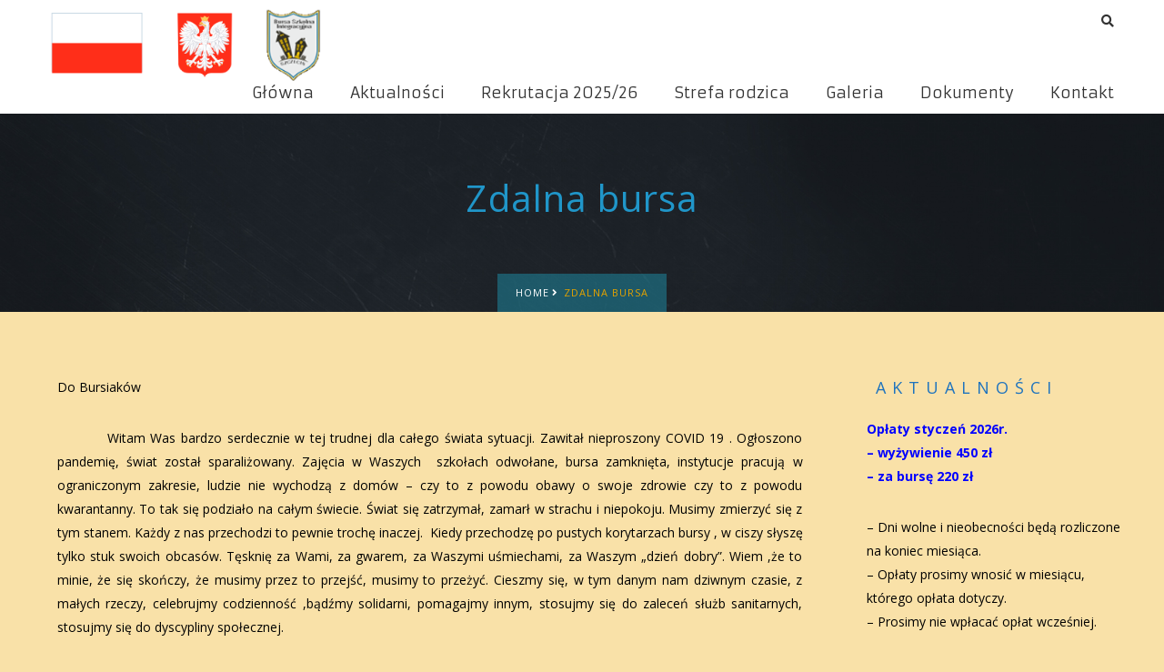

--- FILE ---
content_type: text/html; charset=UTF-8
request_url: http://bursaintegracyjna.szczecin.pl/index.php/na-czas-kwarantanny/
body_size: 11990
content:
<!DOCTYPE html><html lang="pl-PL" class="no-js"><head>	<meta charset="UTF-8">		<meta name="viewport" content="width=device-width, initial-scale=1">		<link rel="profile" href="http://gmpg.org/xfn/11">		<meta name='robots' content='index, follow, max-video-preview:-1, max-snippet:-1, max-image-preview:large' />

	<!-- This site is optimized with the Yoast SEO plugin v18.9 - https://yoast.com/wordpress/plugins/seo/ -->
	<title>Zdalna bursa - Bursa Szkolna Integracyjna</title>
	<link rel="canonical" href="http://bursaintegracyjna.szczecin.pl/index.php/na-czas-kwarantanny/" />
	<meta property="og:locale" content="pl_PL" />
	<meta property="og:type" content="article" />
	<meta property="og:title" content="Zdalna bursa - Bursa Szkolna Integracyjna" />
	<meta property="og:description" content="Do Bursiaków &nbsp;&nbsp;&nbsp;&nbsp;&nbsp;&nbsp;&nbsp;&nbsp;&nbsp; Witam Was bardzo serdecznie w tej trudnej dla całego świata sytuacji. Zawitał nieproszony COVID 19 . Ogłoszono pandemię, świat został sparaliżowany. Zajęcia w Waszych&nbsp; szkołach odwołane, bursa ..." />
	<meta property="og:url" content="http://bursaintegracyjna.szczecin.pl/index.php/na-czas-kwarantanny/" />
	<meta property="og:site_name" content="Bursa Szkolna Integracyjna" />
	<meta property="article:modified_time" content="2020-10-30T11:58:28+00:00" />
	<meta name="twitter:card" content="summary" />
	<meta name="twitter:label1" content="Szacowany czas czytania" />
	<meta name="twitter:data1" content="2 minuty" />
	<script type="application/ld+json" class="yoast-schema-graph">{"@context":"https://schema.org","@graph":[{"@type":"Organization","@id":"http://bursaintegracyjna.szczecin.pl/#organization","name":"Bursa Szkolna Integracyjna","url":"http://bursaintegracyjna.szczecin.pl/","sameAs":[],"logo":{"@type":"ImageObject","inLanguage":"pl-PL","@id":"http://bursaintegracyjna.szczecin.pl/#/schema/logo/image/","url":"http://bursaintegracyjna.szczecin.pl/wordpress/wp-content/uploads/2017/01/indeks.png","contentUrl":"http://bursaintegracyjna.szczecin.pl/wordpress/wp-content/uploads/2017/01/indeks.png","width":645,"height":826,"caption":"Bursa Szkolna Integracyjna"},"image":{"@id":"http://bursaintegracyjna.szczecin.pl/#/schema/logo/image/"}},{"@type":"WebSite","@id":"http://bursaintegracyjna.szczecin.pl/#website","url":"http://bursaintegracyjna.szczecin.pl/","name":"Bursa Szkolna Integracyjna","description":"Bursa Szkolna Integracyjna - „Bursa przy Zygmunta” to placówka wyjątkowa, skupiająca młodzież w różnym wieku, z różnych środowisk z terenu całego województwa, a nawet kraju.","publisher":{"@id":"http://bursaintegracyjna.szczecin.pl/#organization"},"potentialAction":[{"@type":"SearchAction","target":{"@type":"EntryPoint","urlTemplate":"http://bursaintegracyjna.szczecin.pl/?s={search_term_string}"},"query-input":"required name=search_term_string"}],"inLanguage":"pl-PL"},{"@type":"WebPage","@id":"http://bursaintegracyjna.szczecin.pl/index.php/na-czas-kwarantanny/#webpage","url":"http://bursaintegracyjna.szczecin.pl/index.php/na-czas-kwarantanny/","name":"Zdalna bursa - Bursa Szkolna Integracyjna","isPartOf":{"@id":"http://bursaintegracyjna.szczecin.pl/#website"},"datePublished":"2020-03-26T08:06:54+00:00","dateModified":"2020-10-30T11:58:28+00:00","breadcrumb":{"@id":"http://bursaintegracyjna.szczecin.pl/index.php/na-czas-kwarantanny/#breadcrumb"},"inLanguage":"pl-PL","potentialAction":[{"@type":"ReadAction","target":["http://bursaintegracyjna.szczecin.pl/index.php/na-czas-kwarantanny/"]}]},{"@type":"BreadcrumbList","@id":"http://bursaintegracyjna.szczecin.pl/index.php/na-czas-kwarantanny/#breadcrumb","itemListElement":[{"@type":"ListItem","position":1,"name":"Strona główna","item":"http://bursaintegracyjna.szczecin.pl/"},{"@type":"ListItem","position":2,"name":"Zdalna bursa"}]}]}</script>
	<!-- / Yoast SEO plugin. -->


<link rel='dns-prefetch' href='//html5shim.googlecode.com' />
<link rel='dns-prefetch' href='//cdnjs.cloudflare.com' />
<link rel='dns-prefetch' href='//use.fontawesome.com' />
<link rel='dns-prefetch' href='//fonts.googleapis.com' />
<link rel='dns-prefetch' href='//s.w.org' />
<link rel="alternate" type="application/rss+xml" title="Bursa Szkolna Integracyjna &raquo; Kanał z wpisami" href="http://bursaintegracyjna.szczecin.pl/index.php/feed/" />
<script type="text/javascript">
window._wpemojiSettings = {"baseUrl":"https:\/\/s.w.org\/images\/core\/emoji\/14.0.0\/72x72\/","ext":".png","svgUrl":"https:\/\/s.w.org\/images\/core\/emoji\/14.0.0\/svg\/","svgExt":".svg","source":{"concatemoji":"http:\/\/bursaintegracyjna.szczecin.pl\/wordpress\/wp-includes\/js\/wp-emoji-release.min.js?ver=6.0.11"}};
/*! This file is auto-generated */
!function(e,a,t){var n,r,o,i=a.createElement("canvas"),p=i.getContext&&i.getContext("2d");function s(e,t){var a=String.fromCharCode,e=(p.clearRect(0,0,i.width,i.height),p.fillText(a.apply(this,e),0,0),i.toDataURL());return p.clearRect(0,0,i.width,i.height),p.fillText(a.apply(this,t),0,0),e===i.toDataURL()}function c(e){var t=a.createElement("script");t.src=e,t.defer=t.type="text/javascript",a.getElementsByTagName("head")[0].appendChild(t)}for(o=Array("flag","emoji"),t.supports={everything:!0,everythingExceptFlag:!0},r=0;r<o.length;r++)t.supports[o[r]]=function(e){if(!p||!p.fillText)return!1;switch(p.textBaseline="top",p.font="600 32px Arial",e){case"flag":return s([127987,65039,8205,9895,65039],[127987,65039,8203,9895,65039])?!1:!s([55356,56826,55356,56819],[55356,56826,8203,55356,56819])&&!s([55356,57332,56128,56423,56128,56418,56128,56421,56128,56430,56128,56423,56128,56447],[55356,57332,8203,56128,56423,8203,56128,56418,8203,56128,56421,8203,56128,56430,8203,56128,56423,8203,56128,56447]);case"emoji":return!s([129777,127995,8205,129778,127999],[129777,127995,8203,129778,127999])}return!1}(o[r]),t.supports.everything=t.supports.everything&&t.supports[o[r]],"flag"!==o[r]&&(t.supports.everythingExceptFlag=t.supports.everythingExceptFlag&&t.supports[o[r]]);t.supports.everythingExceptFlag=t.supports.everythingExceptFlag&&!t.supports.flag,t.DOMReady=!1,t.readyCallback=function(){t.DOMReady=!0},t.supports.everything||(n=function(){t.readyCallback()},a.addEventListener?(a.addEventListener("DOMContentLoaded",n,!1),e.addEventListener("load",n,!1)):(e.attachEvent("onload",n),a.attachEvent("onreadystatechange",function(){"complete"===a.readyState&&t.readyCallback()})),(e=t.source||{}).concatemoji?c(e.concatemoji):e.wpemoji&&e.twemoji&&(c(e.twemoji),c(e.wpemoji)))}(window,document,window._wpemojiSettings);
</script>
<style type="text/css">
img.wp-smiley,
img.emoji {
	display: inline !important;
	border: none !important;
	box-shadow: none !important;
	height: 1em !important;
	width: 1em !important;
	margin: 0 0.07em !important;
	vertical-align: -0.1em !important;
	background: none !important;
	padding: 0 !important;
}
</style>
	<link rel='stylesheet' id='aqpb-view-css-css'  href='http://bursaintegracyjna.szczecin.pl/wordpress/wp-content/plugins/aqua-page-builder/assets/stylesheets/aqpb-view.css?ver=1768790815' type='text/css' media='all' />
<link rel='stylesheet' id='wp-block-library-css'  href='http://bursaintegracyjna.szczecin.pl/wordpress/wp-includes/css/dist/block-library/style.min.css?ver=6.0.11' type='text/css' media='all' />
<style id='global-styles-inline-css' type='text/css'>
body{--wp--preset--color--black: #000000;--wp--preset--color--cyan-bluish-gray: #abb8c3;--wp--preset--color--white: #ffffff;--wp--preset--color--pale-pink: #f78da7;--wp--preset--color--vivid-red: #cf2e2e;--wp--preset--color--luminous-vivid-orange: #ff6900;--wp--preset--color--luminous-vivid-amber: #fcb900;--wp--preset--color--light-green-cyan: #7bdcb5;--wp--preset--color--vivid-green-cyan: #00d084;--wp--preset--color--pale-cyan-blue: #8ed1fc;--wp--preset--color--vivid-cyan-blue: #0693e3;--wp--preset--color--vivid-purple: #9b51e0;--wp--preset--gradient--vivid-cyan-blue-to-vivid-purple: linear-gradient(135deg,rgba(6,147,227,1) 0%,rgb(155,81,224) 100%);--wp--preset--gradient--light-green-cyan-to-vivid-green-cyan: linear-gradient(135deg,rgb(122,220,180) 0%,rgb(0,208,130) 100%);--wp--preset--gradient--luminous-vivid-amber-to-luminous-vivid-orange: linear-gradient(135deg,rgba(252,185,0,1) 0%,rgba(255,105,0,1) 100%);--wp--preset--gradient--luminous-vivid-orange-to-vivid-red: linear-gradient(135deg,rgba(255,105,0,1) 0%,rgb(207,46,46) 100%);--wp--preset--gradient--very-light-gray-to-cyan-bluish-gray: linear-gradient(135deg,rgb(238,238,238) 0%,rgb(169,184,195) 100%);--wp--preset--gradient--cool-to-warm-spectrum: linear-gradient(135deg,rgb(74,234,220) 0%,rgb(151,120,209) 20%,rgb(207,42,186) 40%,rgb(238,44,130) 60%,rgb(251,105,98) 80%,rgb(254,248,76) 100%);--wp--preset--gradient--blush-light-purple: linear-gradient(135deg,rgb(255,206,236) 0%,rgb(152,150,240) 100%);--wp--preset--gradient--blush-bordeaux: linear-gradient(135deg,rgb(254,205,165) 0%,rgb(254,45,45) 50%,rgb(107,0,62) 100%);--wp--preset--gradient--luminous-dusk: linear-gradient(135deg,rgb(255,203,112) 0%,rgb(199,81,192) 50%,rgb(65,88,208) 100%);--wp--preset--gradient--pale-ocean: linear-gradient(135deg,rgb(255,245,203) 0%,rgb(182,227,212) 50%,rgb(51,167,181) 100%);--wp--preset--gradient--electric-grass: linear-gradient(135deg,rgb(202,248,128) 0%,rgb(113,206,126) 100%);--wp--preset--gradient--midnight: linear-gradient(135deg,rgb(2,3,129) 0%,rgb(40,116,252) 100%);--wp--preset--duotone--dark-grayscale: url('#wp-duotone-dark-grayscale');--wp--preset--duotone--grayscale: url('#wp-duotone-grayscale');--wp--preset--duotone--purple-yellow: url('#wp-duotone-purple-yellow');--wp--preset--duotone--blue-red: url('#wp-duotone-blue-red');--wp--preset--duotone--midnight: url('#wp-duotone-midnight');--wp--preset--duotone--magenta-yellow: url('#wp-duotone-magenta-yellow');--wp--preset--duotone--purple-green: url('#wp-duotone-purple-green');--wp--preset--duotone--blue-orange: url('#wp-duotone-blue-orange');--wp--preset--font-size--small: 13px;--wp--preset--font-size--medium: 20px;--wp--preset--font-size--large: 36px;--wp--preset--font-size--x-large: 42px;}.has-black-color{color: var(--wp--preset--color--black) !important;}.has-cyan-bluish-gray-color{color: var(--wp--preset--color--cyan-bluish-gray) !important;}.has-white-color{color: var(--wp--preset--color--white) !important;}.has-pale-pink-color{color: var(--wp--preset--color--pale-pink) !important;}.has-vivid-red-color{color: var(--wp--preset--color--vivid-red) !important;}.has-luminous-vivid-orange-color{color: var(--wp--preset--color--luminous-vivid-orange) !important;}.has-luminous-vivid-amber-color{color: var(--wp--preset--color--luminous-vivid-amber) !important;}.has-light-green-cyan-color{color: var(--wp--preset--color--light-green-cyan) !important;}.has-vivid-green-cyan-color{color: var(--wp--preset--color--vivid-green-cyan) !important;}.has-pale-cyan-blue-color{color: var(--wp--preset--color--pale-cyan-blue) !important;}.has-vivid-cyan-blue-color{color: var(--wp--preset--color--vivid-cyan-blue) !important;}.has-vivid-purple-color{color: var(--wp--preset--color--vivid-purple) !important;}.has-black-background-color{background-color: var(--wp--preset--color--black) !important;}.has-cyan-bluish-gray-background-color{background-color: var(--wp--preset--color--cyan-bluish-gray) !important;}.has-white-background-color{background-color: var(--wp--preset--color--white) !important;}.has-pale-pink-background-color{background-color: var(--wp--preset--color--pale-pink) !important;}.has-vivid-red-background-color{background-color: var(--wp--preset--color--vivid-red) !important;}.has-luminous-vivid-orange-background-color{background-color: var(--wp--preset--color--luminous-vivid-orange) !important;}.has-luminous-vivid-amber-background-color{background-color: var(--wp--preset--color--luminous-vivid-amber) !important;}.has-light-green-cyan-background-color{background-color: var(--wp--preset--color--light-green-cyan) !important;}.has-vivid-green-cyan-background-color{background-color: var(--wp--preset--color--vivid-green-cyan) !important;}.has-pale-cyan-blue-background-color{background-color: var(--wp--preset--color--pale-cyan-blue) !important;}.has-vivid-cyan-blue-background-color{background-color: var(--wp--preset--color--vivid-cyan-blue) !important;}.has-vivid-purple-background-color{background-color: var(--wp--preset--color--vivid-purple) !important;}.has-black-border-color{border-color: var(--wp--preset--color--black) !important;}.has-cyan-bluish-gray-border-color{border-color: var(--wp--preset--color--cyan-bluish-gray) !important;}.has-white-border-color{border-color: var(--wp--preset--color--white) !important;}.has-pale-pink-border-color{border-color: var(--wp--preset--color--pale-pink) !important;}.has-vivid-red-border-color{border-color: var(--wp--preset--color--vivid-red) !important;}.has-luminous-vivid-orange-border-color{border-color: var(--wp--preset--color--luminous-vivid-orange) !important;}.has-luminous-vivid-amber-border-color{border-color: var(--wp--preset--color--luminous-vivid-amber) !important;}.has-light-green-cyan-border-color{border-color: var(--wp--preset--color--light-green-cyan) !important;}.has-vivid-green-cyan-border-color{border-color: var(--wp--preset--color--vivid-green-cyan) !important;}.has-pale-cyan-blue-border-color{border-color: var(--wp--preset--color--pale-cyan-blue) !important;}.has-vivid-cyan-blue-border-color{border-color: var(--wp--preset--color--vivid-cyan-blue) !important;}.has-vivid-purple-border-color{border-color: var(--wp--preset--color--vivid-purple) !important;}.has-vivid-cyan-blue-to-vivid-purple-gradient-background{background: var(--wp--preset--gradient--vivid-cyan-blue-to-vivid-purple) !important;}.has-light-green-cyan-to-vivid-green-cyan-gradient-background{background: var(--wp--preset--gradient--light-green-cyan-to-vivid-green-cyan) !important;}.has-luminous-vivid-amber-to-luminous-vivid-orange-gradient-background{background: var(--wp--preset--gradient--luminous-vivid-amber-to-luminous-vivid-orange) !important;}.has-luminous-vivid-orange-to-vivid-red-gradient-background{background: var(--wp--preset--gradient--luminous-vivid-orange-to-vivid-red) !important;}.has-very-light-gray-to-cyan-bluish-gray-gradient-background{background: var(--wp--preset--gradient--very-light-gray-to-cyan-bluish-gray) !important;}.has-cool-to-warm-spectrum-gradient-background{background: var(--wp--preset--gradient--cool-to-warm-spectrum) !important;}.has-blush-light-purple-gradient-background{background: var(--wp--preset--gradient--blush-light-purple) !important;}.has-blush-bordeaux-gradient-background{background: var(--wp--preset--gradient--blush-bordeaux) !important;}.has-luminous-dusk-gradient-background{background: var(--wp--preset--gradient--luminous-dusk) !important;}.has-pale-ocean-gradient-background{background: var(--wp--preset--gradient--pale-ocean) !important;}.has-electric-grass-gradient-background{background: var(--wp--preset--gradient--electric-grass) !important;}.has-midnight-gradient-background{background: var(--wp--preset--gradient--midnight) !important;}.has-small-font-size{font-size: var(--wp--preset--font-size--small) !important;}.has-medium-font-size{font-size: var(--wp--preset--font-size--medium) !important;}.has-large-font-size{font-size: var(--wp--preset--font-size--large) !important;}.has-x-large-font-size{font-size: var(--wp--preset--font-size--x-large) !important;}
</style>
<link rel='stylesheet' id='typo_style-css'  href='http://bursaintegracyjna.szczecin.pl/wordpress/wp-content/plugins/codeex-shortcodes/typo-style.css?ver=6.0.11' type='text/css' media='all' />
<link rel='stylesheet' id='rs-plugin-settings-css'  href='http://bursaintegracyjna.szczecin.pl/wordpress/wp-content/plugins/revslider/public/assets/css/settings.css?ver=5.3.1.5' type='text/css' media='all' />
<style id='rs-plugin-settings-inline-css' type='text/css'>
#rs-demo-id {}
</style>
<link rel='stylesheet' id='flxmap-css'  href='http://bursaintegracyjna.szczecin.pl/wordpress/wp-content/plugins/wp-flexible-map/css/styles.css?ver=1.17.1' type='text/css' media='all' />
<link rel='stylesheet' id='parent-style-css'  href='http://bursaintegracyjna.szczecin.pl/wordpress/wp-content/themes/smartschool/style.css?ver=6.0.11' type='text/css' media='all' />
<link rel='stylesheet' id='parent-responsive-style-css'  href='http://bursaintegracyjna.szczecin.pl/wordpress/wp-content/themes/smartschool/responsive.css?ver=6.0.11' type='text/css' media='all' />
<link rel='stylesheet' id='smartschool-style-css'  href='http://bursaintegracyjna.szczecin.pl/wordpress/wp-content/themes/smartschool-child/style.css?ver=6.0.11' type='text/css' media='all' />
<link rel='stylesheet' id='font-awesome-css'  href='http://bursaintegracyjna.szczecin.pl/wordpress/wp-content/themes/smartschool/includes/font-awesome/css/font-awesome.min.css?ver=4.7.0' type='text/css' media='all' />
<link rel='stylesheet' id='smartschool-fonts-css'  href='https://fonts.googleapis.com/css?family=Open%2BSans%3A400%2C800italic%2C800%2C700italic%2C700%2C600italic%2C600%2C400italic%2C300italic%2C300%7CMontserrat%3A400%2C700%7CMerriweather%3A400%2C400italic%2C300%2C300italic%2C700%2C700italic%2C900%2C900italic&#038;subset=latin%2Clatin-ext' type='text/css' media='all' />
<link rel='stylesheet' id='jquery-flexslider-css'  href='http://bursaintegracyjna.szczecin.pl/wordpress/wp-content/themes/smartschool/js/flexslider/flexslider.css?ver=6.0.11' type='text/css' media='all' />
<link rel='stylesheet' id='jquery-magnific-css'  href='http://bursaintegracyjna.szczecin.pl/wordpress/wp-content/themes/smartschool/js/magnific-popup/magnific-popup.css?ver=6.0.11' type='text/css' media='all' />
<link rel='stylesheet' id='smartschool-responsive-css'  href='http://bursaintegracyjna.szczecin.pl/wordpress/wp-content/themes/smartschool-child/responsive.css?ver=6.0.11' type='text/css' media='all' />
<link rel='stylesheet' id='smartschool-custom-style-css'  href='http://bursaintegracyjna.szczecin.pl/wordpress/wp-content/themes/smartschool/css/custom-style.css?ver=6.0.11' type='text/css' media='all' />
<style id='smartschool-custom-style-inline-css' type='text/css'>

					.header-info,
					.course-category,
					.post-hover,
					.callout-block,
					.sf-menu li.sfHover ul a:hover,
					.teachers-post-2 .teacher-social-icons,
					.course-category-list,
					.cat-list,
					.course-free,
					.sidebar .tagcloud a, 
					.blog-tags a,
					.page-numbers li a:hover, 
					.alignleft a:hover,
					.alignright a:hover,
					.page-numbers li a.next:hover, 
					.page-numbers li a.prev:hover,
					.contact-details .inside { 
						background-color: #20aac9;
					}
					.breadcrumbs {
						background: rgba(32,170,201,0.4);
					}
					a.more:hover,
					span.price-free,
					.callout-button a:hover,
					.js-counter,
					.course-widget-desc h4 a:link, 
					.course-widget-desc h4 a:visited,
					.blog-author,
					.blog-list-desc span i {
						color: #20aac9;
					}
					.course-hover { background-color: #000; }
					.contact-list { border-right: 1px solid #FFF; }
					.contact-list:last-child { border-left: 1px solid #FFF; }
				
					.section-head h2,
					.welcome-desc h2,
					.page-title-breadcrumbs h2,
					.text-block h2, 
					.text-box-block h2,
					.contact-form h2 { 
						color: #2096c9 !important; 
					}
				
					.sidebar .widget h5 { 
						color: #1e73be !important; 
					}
				
					.footer-main { 
						background-color: #1515ea !important; 
					}
				
					footer { 
						background: #2096c9 !important; 
					}
				
</style>
<link rel='stylesheet' id='ngg_trigger_buttons-css'  href='http://bursaintegracyjna.szczecin.pl/wordpress/wp-content/plugins/nextgen-gallery/products/photocrati_nextgen/modules/nextgen_gallery_display/static/trigger_buttons.css?ver=3.26' type='text/css' media='all' />
<link rel='stylesheet' id='fancybox-0-css'  href='http://bursaintegracyjna.szczecin.pl/wordpress/wp-content/plugins/nextgen-gallery/products/photocrati_nextgen/modules/lightbox/static/fancybox/jquery.fancybox-1.3.4.css?ver=3.26' type='text/css' media='all' />
<link rel='stylesheet' id='fontawesome_v4_shim_style-css'  href='https://use.fontawesome.com/releases/v5.3.1/css/v4-shims.css?ver=6.0.11' type='text/css' media='all' />
<link rel='stylesheet' id='fontawesome-css'  href='https://use.fontawesome.com/releases/v5.3.1/css/all.css?ver=6.0.11' type='text/css' media='all' />
<link rel='stylesheet' id='nextgen_basic_thumbnails_style-css'  href='http://bursaintegracyjna.szczecin.pl/wordpress/wp-content/plugins/nextgen-gallery/products/photocrati_nextgen/modules/nextgen_basic_gallery/static/thumbnails/nextgen_basic_thumbnails.css?ver=3.26' type='text/css' media='all' />
<link rel='stylesheet' id='nextgen_pagination_style-css'  href='http://bursaintegracyjna.szczecin.pl/wordpress/wp-content/plugins/nextgen-gallery/products/photocrati_nextgen/modules/nextgen_pagination/static/style.css?ver=3.26' type='text/css' media='all' />
<link rel='stylesheet' id='nextgen_widgets_style-css'  href='http://bursaintegracyjna.szczecin.pl/wordpress/wp-content/plugins/nextgen-gallery/products/photocrati_nextgen/modules/widget/static/widgets.css?ver=3.26' type='text/css' media='all' />
<script type='text/javascript' src='http://bursaintegracyjna.szczecin.pl/wordpress/wp-includes/js/jquery/jquery.min.js?ver=3.6.0' id='jquery-core-js'></script>
<script type='text/javascript' src='http://bursaintegracyjna.szczecin.pl/wordpress/wp-includes/js/jquery/jquery-migrate.min.js?ver=3.3.2' id='jquery-migrate-js'></script>
<script type='text/javascript' src='http://bursaintegracyjna.szczecin.pl/wordpress/wp-content/themes/smartschool/js/jquery.countTo.js?ver=6.0.11' id='smartschool_count-js'></script>
<script type='text/javascript' src='http://bursaintegracyjna.szczecin.pl/wordpress/wp-content/plugins/revslider/public/assets/js/jquery.themepunch.tools.min.js?ver=5.3.1.5' id='tp-tools-js'></script>
<script type='text/javascript' src='http://bursaintegracyjna.szczecin.pl/wordpress/wp-content/plugins/revslider/public/assets/js/jquery.themepunch.revolution.min.js?ver=5.3.1.5' id='revmin-js'></script>
<!--[if lt IE 9]>
<script type='text/javascript' src='//html5shim.googlecode.com/svn/trunk/html5.js?ver=6.0.11' id='smartschool-html5-js'></script>
<![endif]-->
<script type='text/javascript' id='photocrati_ajax-js-extra'>
/* <![CDATA[ */
var photocrati_ajax = {"url":"http:\/\/bursaintegracyjna.szczecin.pl\/wordpress\/index.php?photocrati_ajax=1","wp_home_url":"http:\/\/bursaintegracyjna.szczecin.pl\/index.php","wp_site_url":"http:\/\/bursaintegracyjna.szczecin.pl\/wordpress\/index.php","wp_root_url":"http:\/\/bursaintegracyjna.szczecin.pl\/index.php","wp_plugins_url":"http:\/\/bursaintegracyjna.szczecin.pl\/wordpress\/wp-content\/plugins","wp_content_url":"http:\/\/bursaintegracyjna.szczecin.pl\/wordpress\/wp-content","wp_includes_url":"http:\/\/bursaintegracyjna.szczecin.pl\/wordpress\/wp-includes\/","ngg_param_slug":"nggallery"};
/* ]]> */
</script>
<script type='text/javascript' src='http://bursaintegracyjna.szczecin.pl/wordpress/wp-content/plugins/nextgen-gallery/products/photocrati_nextgen/modules/ajax/static/ajax.min.js?ver=3.26' id='photocrati_ajax-js'></script>
<script type='text/javascript' src='http://bursaintegracyjna.szczecin.pl/wordpress/wp-content/plugins/nextgen-gallery/products/photocrati_nextgen/modules/nextgen_basic_gallery/static/thumbnails/nextgen_basic_thumbnails.js?ver=3.26' id='photocrati-nextgen_basic_thumbnails-js'></script>
<script type='text/javascript' src='https://use.fontawesome.com/releases/v5.3.1/js/v4-shims.js?ver=5.3.1' id='fontawesome_v4_shim-js'></script>
<script type='text/javascript' defer integrity="sha384-kW+oWsYx3YpxvjtZjFXqazFpA7UP/MbiY4jvs+RWZo2+N94PFZ36T6TFkc9O3qoB" crossorigin="anonymous" data-auto-replace-svg="false" data-keep-original-source="false" data-search-pseudo-elements src='https://use.fontawesome.com/releases/v5.3.1/js/all.js?ver=5.3.1' id='fontawesome-js'></script>
<script type='text/javascript' src='http://bursaintegracyjna.szczecin.pl/wordpress/wp-content/plugins/nextgen-gallery/products/photocrati_nextgen/modules/nextgen_basic_gallery/static/thumbnails/ajax_pagination.js?ver=3.26' id='nextgen-basic-thumbnails-ajax-pagination-js'></script>
<link rel="https://api.w.org/" href="http://bursaintegracyjna.szczecin.pl/index.php/wp-json/" /><link rel="alternate" type="application/json" href="http://bursaintegracyjna.szczecin.pl/index.php/wp-json/wp/v2/pages/5082" /><link rel="EditURI" type="application/rsd+xml" title="RSD" href="http://bursaintegracyjna.szczecin.pl/wordpress/xmlrpc.php?rsd" />
<link rel="wlwmanifest" type="application/wlwmanifest+xml" href="http://bursaintegracyjna.szczecin.pl/wordpress/wp-includes/wlwmanifest.xml" /> 
<meta name="generator" content="WordPress 6.0.11" />
<link rel='shortlink' href='http://bursaintegracyjna.szczecin.pl/?p=5082' />
<link rel="alternate" type="application/json+oembed" href="http://bursaintegracyjna.szczecin.pl/index.php/wp-json/oembed/1.0/embed?url=http%3A%2F%2Fbursaintegracyjna.szczecin.pl%2Findex.php%2Fna-czas-kwarantanny%2F" />
<link rel="alternate" type="text/xml+oembed" href="http://bursaintegracyjna.szczecin.pl/index.php/wp-json/oembed/1.0/embed?url=http%3A%2F%2Fbursaintegracyjna.szczecin.pl%2Findex.php%2Fna-czas-kwarantanny%2F&#038;format=xml" />
		<script>
			document.documentElement.className = document.documentElement.className.replace( 'no-js', 'js' );
		</script>
				<style>
			.no-js img.lazyload { display: none; }
			figure.wp-block-image img.lazyloading { min-width: 150px; }
							.lazyload, .lazyloading { opacity: 0; }
				.lazyloaded {
					opacity: 1;
					transition: opacity 400ms;
					transition-delay: 0ms;
				}
					</style>
		<meta name="generator" content="Powered by Slider Revolution 5.3.1.5 - responsive, Mobile-Friendly Slider Plugin for WordPress with comfortable drag and drop interface." />
<style id="sccss"></style>	<link href="https://fonts.googleapis.com/css?family=Open+Sans:400,600,700&amp;subset=latin-ext" rel="stylesheet"> 	<link href='http://fonts.googleapis.com/css?family=Armata&subset=latin,latin-ext' rel='stylesheet' type='text/css'></head><body class="page-template-default page page-id-5082 page-parent">	<div id='preloader'><div id='status'>&nbsp;</div></div>	<header>					<!-- Logo and Menu -->			<div class="header-logo-menu">				<div class="inside clearfix">									<div class="logo">
					<h1>
						<a href="http://bursaintegracyjna.szczecin.pl/">
															<img  alt="Bursa Szkolna Integracyjna" title="Bursa Szkolna Integracyjna" data-src="http://bursaintegracyjna.szczecin.pl/wordpress/wp-content/uploads/2023/01/logo_godlo_male_2023.png" class="lazyload" src="[data-uri]" /><noscript><img src="http://bursaintegracyjna.szczecin.pl/wordpress/wp-content/uploads/2023/01/logo_godlo_male_2023.png" alt="Bursa Szkolna Integracyjna" title="Bursa Szkolna Integracyjna" /></noscript>
													</a>
					</h1>
				</div>
							<div class="search-icon">
					<a href="#search-modal" class="search-box modal-popup"><i class="fa fa-search"></i></a>
				</div>
				<nav>
					<div id="dropdown" class="theme-menu"><ul id="main-menu" class="sf-menu"><li id="menu-item-481" class="menu-item menu-item-type-taxonomy menu-item-object-category menu-item-481"><a href="http://bursaintegracyjna.szczecin.pl/index.php/category/glowna/">Główna</a></li>
<li id="menu-item-474" class="menu-item menu-item-type-taxonomy menu-item-object-category menu-item-474"><a href="http://bursaintegracyjna.szczecin.pl/index.php/category/zmienne/aktualnoci/">Aktualności</a></li>
<li id="menu-item-527" class="menu-item menu-item-type-post_type menu-item-object-page menu-item-527"><a href="http://bursaintegracyjna.szczecin.pl/index.php/kryteria-przyjec/">Rekrutacja 2025/26</a></li>
<li id="menu-item-6508" class="menu-item menu-item-type-post_type menu-item-object-page menu-item-6508"><a href="http://bursaintegracyjna.szczecin.pl/index.php/strefa-rodzica/">Strefa rodzica</a></li>
<li id="menu-item-594" class="menu-item menu-item-type-post_type menu-item-object-page menu-item-594"><a href="http://bursaintegracyjna.szczecin.pl/index.php/galeria/">Galeria</a></li>
<li id="menu-item-6513" class="menu-item menu-item-type-post_type menu-item-object-post menu-item-6513"><a href="http://bursaintegracyjna.szczecin.pl/index.php/2011/03/29/dokumenty/">Dokumenty</a></li>
<li id="menu-item-512" class="menu-item menu-item-type-post_type menu-item-object-page menu-item-512"><a href="http://bursaintegracyjna.szczecin.pl/index.php/kontakt/">Kontakt</a></li>
</ul></div>				</nav>	
				<div id="search-modal" class="zoom-anim-dialog mfp-hide">
					<form action="http://bursaintegracyjna.szczecin.pl/" method="get" id="searchform">
	<input type="text" id="s" name="s" value="" placeholder="Wpisz szukane słowo" tabindex="1" />
	<input type="submit" value="Szukaj">
</form>				</div>
							</div>			</div>			</header>				<div class="page-title-breadcrumbs">
					<div class="inside">
						<h2>Zdalna bursa</h2>						<div class="breadcrumbs">				<a href="http://bursaintegracyjna.szczecin.pl/">Home</a>
				<i class='fa fa-angle-right'></i>Zdalna bursa</div>
					</div>
				</div>
			
<section class="theme-pages">
	<div class="inside clearfix">
	
		<!-- Left Container -->
		<div class="left-container">
			
<p>Do Bursiaków</p>
<p style="text-align: justify;">&nbsp;&nbsp;&nbsp;&nbsp;&nbsp;&nbsp;&nbsp;&nbsp;&nbsp; Witam Was bardzo serdecznie w tej trudnej dla całego świata sytuacji. Zawitał nieproszony COVID 19 . Ogłoszono pandemię, świat został sparaliżowany. Zajęcia w Waszych&nbsp; szkołach odwołane, bursa zamknięta, instytucje pracują w ograniczonym zakresie, ludzie nie wychodzą z domów – czy to z powodu obawy o swoje zdrowie czy to z powodu kwarantanny. To tak się podziało na całym świecie. Świat się zatrzymał, zamarł w strachu i niepokoju. Musimy zmierzyć się z tym stanem. Każdy z nas przechodzi to pewnie trochę inaczej.&nbsp; Kiedy przechodzę po pustych korytarzach bursy , w ciszy słyszę tylko stuk swoich obcasów. Tęsknię za Wami, za gwarem, za Waszymi uśmiechami, za Waszym „dzień dobry”. Wiem ,że to minie, że się skończy, że musimy przez to przejść, musimy to przeżyć. Cieszmy się, w tym danym nam dziwnym czasie, z małych rzeczy, celebrujmy codzienność ,bądźmy solidarni, pomagajmy innym, stosujmy się do zaleceń służb sanitarnych, stosujmy się do dyscypliny społecznej.</p>
<p style="text-align: justify;">&nbsp;&nbsp;&nbsp;&nbsp;&nbsp;&nbsp;&nbsp; Myślę o Was, dbajcie o siebie i swoich bliskich, bądźcie zdrowi. Na koniec przesyłam słowa wiecznie aktualne – NASZEJ NOBLISTKI – WISŁAWY SZYMBORSKIEJ</p>
<p>&nbsp;&nbsp;&nbsp;&nbsp;&nbsp;&nbsp;&nbsp;&nbsp;&nbsp;&nbsp;&nbsp;&nbsp;&nbsp;&nbsp;&nbsp;&nbsp;&nbsp;&nbsp;&nbsp;&nbsp;&nbsp;&nbsp;&nbsp;&nbsp;&nbsp;&nbsp;&nbsp;&nbsp;&nbsp;&nbsp;&nbsp; Czemu ty się zła godzino,</p>
<p>&nbsp;&nbsp;&nbsp;&nbsp;&nbsp;&nbsp;&nbsp;&nbsp;&nbsp;&nbsp;&nbsp;&nbsp;&nbsp;&nbsp;&nbsp;&nbsp;&nbsp;&nbsp;&nbsp;&nbsp;&nbsp;&nbsp;&nbsp;&nbsp;&nbsp;&nbsp;&nbsp;&nbsp;&nbsp;&nbsp;&nbsp;&nbsp; Z niepotrzebnym mieszasz lękiem ?</p>
<p>&nbsp;&nbsp;&nbsp;&nbsp;&nbsp; &nbsp;&nbsp;&nbsp;&nbsp;&nbsp;&nbsp;&nbsp;&nbsp;&nbsp;&nbsp;&nbsp;&nbsp;&nbsp;&nbsp;&nbsp;&nbsp;&nbsp;&nbsp;&nbsp;&nbsp;&nbsp;&nbsp;&nbsp;&nbsp;&nbsp;&nbsp;&nbsp;Jesteś – a więc musisz minąć.</p>
<p style="text-align: justify;">&nbsp;&nbsp;&nbsp;&nbsp;&nbsp;&nbsp;&nbsp;&nbsp;&nbsp;&nbsp;&nbsp;&nbsp;&nbsp;&nbsp;&nbsp;&nbsp;&nbsp;&nbsp;&nbsp;&nbsp;&nbsp;&nbsp;&nbsp;&nbsp;&nbsp;&nbsp;&nbsp;&nbsp;&nbsp;&nbsp;&nbsp;&nbsp; Miniesz – a więc to jest piękne. &nbsp; &nbsp;&nbsp;&nbsp;&nbsp;&nbsp;&nbsp;&nbsp;&nbsp;&nbsp;&nbsp;&nbsp;&nbsp;&nbsp;&nbsp;&nbsp;&nbsp;&nbsp;&nbsp;&nbsp;&nbsp;&nbsp;&nbsp;&nbsp;&nbsp;&nbsp;&nbsp;&nbsp;&nbsp;&nbsp;&nbsp;&nbsp;&nbsp;&nbsp;&nbsp;&nbsp;&nbsp;&nbsp;&nbsp;&nbsp;&nbsp;&nbsp;&nbsp;&nbsp;&nbsp;&nbsp;&nbsp;&nbsp;&nbsp;&nbsp;&nbsp;&nbsp;&nbsp;&nbsp;&nbsp;&nbsp;&nbsp; </p>
<p align="right">Jermina Powąska</p>
<p align="right">Dyrektor Bursy Szkolnej Integracyjnej</p>
<p align="right">Szczecin, 24.03.2020r.</p>
		</div>

		<!-- Sidebar -->
		<div class="sidebar"><div id="text-2" class="widget widget_text"><h5>A K T U A L N O Ś C I</h5>			<div class="textwidget"><p><strong style="color: blue;">Opłaty styczeń 2026r.<br />
&#8211; wyżywienie 450 zł<br />
&#8211; za bursę 220 zł</strong></p>
<p>&#8211; Dni wolne i nieobecności będą rozliczone na koniec miesiąca.<br />
&#8211; Opłaty prosimy wnosić w miesiącu, którego opłata dotyczy.<br />
&#8211; Prosimy nie wpłacać opłat wcześniej.</p>
<p><b>konto: 38 1020 4795 0000 9802 0278 3322<br />
Informacje o stanie konta wychowanka będą przekazywane drogą mailową.<br />
</b></p>
</div>
		</div><div id="nav_menu-2" class="widget widget_nav_menu"><h5>Informacje</h5><div class="menu-boczne-container"><ul id="menu-boczne" class="menu"><li id="menu-item-4670" class="menu-item menu-item-type-post_type menu-item-object-page menu-item-4670"><a href="http://bursaintegracyjna.szczecin.pl/index.php/w-sytuacji-kryzysowej/">W sytuacji kryzysowej…</a></li>
<li id="menu-item-5852" class="menu-item menu-item-type-post_type menu-item-object-post menu-item-5852"><a href="http://bursaintegracyjna.szczecin.pl/index.php/2020/04/21/historia/">Historia BSI</a></li>
<li id="menu-item-483" class="menu-item menu-item-type-post_type menu-item-object-post menu-item-483"><a href="http://bursaintegracyjna.szczecin.pl/index.php/2011/03/29/wychowawcy/">Wychowawcy</a></li>
<li id="menu-item-4064" class="menu-item menu-item-type-post_type menu-item-object-page menu-item-4064"><a href="http://bursaintegracyjna.szczecin.pl/index.php/oferta/">Oferta</a></li>
<li id="menu-item-7058" class="menu-item menu-item-type-post_type menu-item-object-page menu-item-7058"><a href="http://bursaintegracyjna.szczecin.pl/index.php/jadlospis-2/">Jadłospis</a></li>
<li id="menu-item-3676" class="menu-item menu-item-type-post_type menu-item-object-page menu-item-3676"><a href="http://bursaintegracyjna.szczecin.pl/index.php/cennik/">Cennik</a></li>
<li id="menu-item-6510" class="menu-item menu-item-type-post_type menu-item-object-page current-menu-item page_item page-item-5082 current_page_item menu-item-has-children menu-item-6510"><a href="http://bursaintegracyjna.szczecin.pl/index.php/na-czas-kwarantanny/" aria-current="page">Zdalna bursa</a>
<ul class="sub-menu">
	<li id="menu-item-6511" class="menu-item menu-item-type-taxonomy menu-item-object-category menu-item-6511"><a href="http://bursaintegracyjna.szczecin.pl/index.php/category/zmienne/czas-kwarantanny/polecajki/">Polecajki</a></li>
	<li id="menu-item-6512" class="menu-item menu-item-type-taxonomy menu-item-object-category menu-item-6512"><a href="http://bursaintegracyjna.szczecin.pl/index.php/category/zmienne/czas-kwarantanny/strefa-pupila/">Strefa pupila</a></li>
</ul>
</li>
<li id="menu-item-5263" class="menu-item menu-item-type-post_type menu-item-object-page menu-item-5263"><a href="http://bursaintegracyjna.szczecin.pl/index.php/rodo/">RODO</a></li>
<li id="menu-item-6354" class="menu-item menu-item-type-post_type menu-item-object-page menu-item-6354"><a href="http://bursaintegracyjna.szczecin.pl/index.php/deklaracja-dostepnosci/">Deklaracja dostępności</a></li>
<li id="menu-item-484" class="menu-item menu-item-type-taxonomy menu-item-object-category menu-item-has-children menu-item-484"><a href="http://bursaintegracyjna.szczecin.pl/index.php/category/archiwum/">Archiwum</a>
<ul class="sub-menu">
	<li id="menu-item-5737" class="menu-item menu-item-type-post_type menu-item-object-page menu-item-5737"><a href="http://bursaintegracyjna.szczecin.pl/index.php/na-czas-kwarantanny/strefa-relaksacji/">Strefa relaksacji</a></li>
</ul>
</li>
</ul></div></div><div id="search-2" class="widget widget_search"><form action="http://bursaintegracyjna.szczecin.pl/" method="get" id="searchform">
	<input type="text" id="s" name="s" value="" placeholder="Wpisz szukane słowo" tabindex="1" />
	<input type="submit" value="Szukaj">
</form></div>
		<div id="recent-posts-2" class="widget widget_recent_entries">
		<h5>Ostatnie wpisy</h5>
		<ul>
											<li>
					<a href="http://bursaintegracyjna.szczecin.pl/index.php/2025/08/18/uwaga-informacje-dotyczace-zakwaterowania/">Uwaga!!!  ważne informacje dotyczące zakwaterowania</a>
									</li>
											<li>
					<a href="http://bursaintegracyjna.szczecin.pl/index.php/2024/11/29/koncert-z-okazji-swieta-niepodleglosci-polski/">Koncert z okazji Święta Niepodległości Polski</a>
									</li>
											<li>
					<a href="http://bursaintegracyjna.szczecin.pl/index.php/2024/05/06/pozegnanie-absolwentow-bursy-2024-18-04-2024-r/">POŻEGNANIE ABSOLWENTÓW BURSY 2024 18.04.2024 r.</a>
									</li>
					</ul>

		</div><div id="tag_cloud-2" class="widget widget_tag_cloud"><h5>Chmura tagów :</h5><div class="tagcloud"><a href="http://bursaintegracyjna.szczecin.pl/index.php/category/zmienne/aktualnoci/" class="tag-cloud-link tag-link-28 tag-link-position-1" style="font-size: 20.183783783784pt;" aria-label="Aktualności (40 elementów)">Aktualności</a>
<a href="http://bursaintegracyjna.szczecin.pl/index.php/category/archiwum/" class="tag-cloud-link tag-link-32 tag-link-position-2" style="font-size: 22pt;" aria-label="Archiwum (70 elementów)">Archiwum</a>
<a href="http://bursaintegracyjna.szczecin.pl/index.php/category/bez-kategorii/" class="tag-cloud-link tag-link-1 tag-link-position-3" style="font-size: 17.686486486486pt;" aria-label="Bez kategorii (18 elementów)">Bez kategorii</a>
<a href="http://bursaintegracyjna.szczecin.pl/index.php/category/zmienne/czas-kwarantanny/" class="tag-cloud-link tag-link-43 tag-link-position-4" style="font-size: 10.27027027027pt;" aria-label="Czas kwarantanny (1 element)">Czas kwarantanny</a>
<a href="http://bursaintegracyjna.szczecin.pl/index.php/category/glowna/" class="tag-cloud-link tag-link-35 tag-link-position-5" style="font-size: 14.432432432432pt;" aria-label="Główna (6 elementów)">Główna</a>
<a href="http://bursaintegracyjna.szczecin.pl/index.php/category/zmienne/czas-kwarantanny/polecajki/" class="tag-cloud-link tag-link-45 tag-link-position-6" style="font-size: 21.772972972973pt;" aria-label="Polecajki (65 elementów)">Polecajki</a>
<a href="http://bursaintegracyjna.szczecin.pl/index.php/category/stae/" class="tag-cloud-link tag-link-25 tag-link-position-7" style="font-size: 8pt;" aria-label="Stałe (0 elementów)">Stałe</a>
<a href="http://bursaintegracyjna.szczecin.pl/index.php/category/zmienne/czas-kwarantanny/strefa-pupila/" class="tag-cloud-link tag-link-44 tag-link-position-8" style="font-size: 18.140540540541pt;" aria-label="Strefa pupila (21 elementów)">Strefa pupila</a>
<a href="http://bursaintegracyjna.szczecin.pl/index.php/category/stae/tekst/" class="tag-cloud-link tag-link-30 tag-link-position-9" style="font-size: 12.540540540541pt;" aria-label="Tekst (3 elementy)">Tekst</a>
<a href="http://bursaintegracyjna.szczecin.pl/index.php/category/zmienne/" class="tag-cloud-link tag-link-26 tag-link-position-10" style="font-size: 8pt;" aria-label="Zmienne (0 elementów)">Zmienne</a></div>
</div></div>

	</div>
</section>


<div class="footer-main">	
	<div class="inside">

		<!-- Footer Info -->
		<div class="footer-logo">
						<div class="footer-social-icons">
								<ul class="social-icons clearfix">
					<li><a href='http://facebook.com/Bursa-Szkolna-Integracyjna-Zygmunta-Starego1-105020334750027' target='_blank'><i class='fa fa-facebook'></i></a></li>	
				</ul>
						</div>
		</div>

		<!-- Footer Widgets -->
					<div class="footer-widgets clearfix">
				<div class="post-col-4">
					<div id="ngg-images-2" class="widget ngg_images"><div class="hslice" id="ngg-webslice"><h5>Z galerii</h5><div class="ngg-widget entry-content">
            <a href="http://bursaintegracyjna.szczecin.pl/wordpress/wp-content/gallery/zajecia-integracyjne/27.jpg"
           title=" "
           data-image-id='228'
           class="ngg-fancybox" rel="d2fdca536b433aa4ab322ee7e4098579"           ><img title="27"
                 alt="27"
                 
                 width="100"
                 height="75"
 data-src="http://bursaintegracyjna.szczecin.pl/wordpress/wp-content/gallery/zajecia-integracyjne/thumbs/thumbs_27.jpg" class="lazyload" src="[data-uri]" /><noscript><img title="27"
                 alt="27"
                 src="http://bursaintegracyjna.szczecin.pl/wordpress/wp-content/gallery/zajecia-integracyjne/thumbs/thumbs_27.jpg"
                 width="100"
                 height="75"
            /></noscript></a>
            <a href="http://bursaintegracyjna.szczecin.pl/wordpress/wp-content/gallery/wigilia-2018/DSC_3311.JPG"
           title=" "
           data-image-id='1368'
           class="ngg-fancybox" rel="d2fdca536b433aa4ab322ee7e4098579"           ><img title="DSC_3311"
                 alt="DSC_3311"
                 
                 width="100"
                 height="75"
 data-src="http://bursaintegracyjna.szczecin.pl/wordpress/wp-content/gallery/wigilia-2018/thumbs/thumbs_DSC_3311.JPG" class="lazyload" src="[data-uri]" /><noscript><img title="DSC_3311"
                 alt="DSC_3311"
                 src="http://bursaintegracyjna.szczecin.pl/wordpress/wp-content/gallery/wigilia-2018/thumbs/thumbs_DSC_3311.JPG"
                 width="100"
                 height="75"
            /></noscript></a>
    </div>

</div></div>				</div>
				<div class="post-col-4">
					<div id="contact-2" class="widget smartschool_widget-contact-info"><h5>Bursa Szkolna Integracyjna</h5>
				<!-- Contact Info -->
				<ul>
												<li class="clearfix">
								<i class="fa fa-home fa-lg"></i>
								<label>ul. Zygmunta Starego 1
70-504Szczecin</label>
							</li>							<li class="clearfix">
								<i class="fa fa-phone fa-lg"></i>
								<label>tel. 91 43 46 835</label>
							</li>							<li class="clearfix">
								<i class="fa fa-envelope-o fa-lg"></i>
								<label>
									<a href="mailto:bsi@miasto.szczecin.pl">
										bsi@miasto.szczecin.pl									</a>
								</label>
							</li>				</ul>

				</div>				</div>
				<div class="post-col-4">
					<div id="calendar-2" class="widget widget_calendar"><h5>Kalendarz</h5><div id="calendar_wrap" class="calendar_wrap"><table id="wp-calendar" class="wp-calendar-table">
	<caption>styczeń 2026</caption>
	<thead>
	<tr>
		<th scope="col" title="poniedziałek">P</th>
		<th scope="col" title="wtorek">W</th>
		<th scope="col" title="środa">Ś</th>
		<th scope="col" title="czwartek">C</th>
		<th scope="col" title="piątek">P</th>
		<th scope="col" title="sobota">S</th>
		<th scope="col" title="niedziela">N</th>
	</tr>
	</thead>
	<tbody>
	<tr>
		<td colspan="3" class="pad">&nbsp;</td><td>1</td><td>2</td><td>3</td><td>4</td>
	</tr>
	<tr>
		<td>5</td><td>6</td><td>7</td><td>8</td><td>9</td><td>10</td><td>11</td>
	</tr>
	<tr>
		<td>12</td><td>13</td><td>14</td><td>15</td><td>16</td><td>17</td><td>18</td>
	</tr>
	<tr>
		<td id="today">19</td><td>20</td><td>21</td><td>22</td><td>23</td><td>24</td><td>25</td>
	</tr>
	<tr>
		<td>26</td><td>27</td><td>28</td><td>29</td><td>30</td><td>31</td>
		<td class="pad" colspan="1">&nbsp;</td>
	</tr>
	</tbody>
	</table><nav aria-label="Poprzednie i następne miesiące" class="wp-calendar-nav">
		<span class="wp-calendar-nav-prev"><a href="http://bursaintegracyjna.szczecin.pl/index.php/2025/08/">&laquo; sie</a></span>
		<span class="pad">&nbsp;</span>
		<span class="wp-calendar-nav-next">&nbsp;</span>
	</nav></div></div>				</div>
				<div class="post-col-4 last">
					<div id="text-4" class="widget widget_text"><h5>Nasz kanał na YouTube</h5>			<div class="textwidget"><a href='https://www.youtube.com/channel/UCqvUU1xi8gruqPDFIMonQiQ' class='typo_youtube ' target='_blank' rel="noopener"></a>
<p>&nbsp;</p>
<p><a href="http://bursaintegracyjna.szczecin.pl/index.php/bip-2/"><img   alt="" width="296" height="105" data-src="http://bursaintegracyjna.szczecin.pl/wordpress/wp-content/uploads/2019/05/bip.jpg" class="alignnone size-full wp-image-4376 lazyload" src="[data-uri]" /><noscript><img class="alignnone size-full wp-image-4376" src="http://bursaintegracyjna.szczecin.pl/wordpress/wp-content/uploads/2019/05/bip.jpg" alt="" width="296" height="105" /></noscript></a></p>
<p>&nbsp;</p>
</div>
		</div>				</div>
			</div>
			</div>
</div>

<footer>
	<!-- Footer Information -->
	<div class="footer-info">
		<div class="inside">
			<label class="copyright">
			&copy;&nbsp;2026&nbsp;<a href="http://bursaintegracyjna.szczecin.pl/">Bursa Szkolna Integracyjna</a>&nbsp;&dash;&nbsp;		</label>
		</div>
	</div>
</footer>

			<script type="text/javascript">
				(function($) {
				  "use strict"; 
				  $('.js-counter').countTo({
				    formatter: function (value, options) {
				      return value.toFixed(options.decimals);
				    },
				  });
				})(jQuery);
			</script>
		<script type='text/javascript' src='http://bursaintegracyjna.szczecin.pl/wordpress/wp-content/plugins/aqua-page-builder/assets/javascripts/aqpb-view.js?ver=1768790815' id='aqpb-view-js-js'></script>
<script type='text/javascript' src='http://bursaintegracyjna.szczecin.pl/wordpress/wp-content/plugins/codeex-shortcodes/typo-custom.js?ver=6.0.11' id='typo_custom_js-js'></script>
<script type='text/javascript' src='http://bursaintegracyjna.szczecin.pl/wordpress/wp-includes/js/imagesloaded.min.js?ver=4.1.4' id='imagesloaded-js'></script>
<script type='text/javascript' src='http://bursaintegracyjna.szczecin.pl/wordpress/wp-includes/js/masonry.min.js?ver=4.2.2' id='masonry-js'></script>
<script type='text/javascript' src='http://bursaintegracyjna.szczecin.pl/wordpress/wp-content/themes/smartschool/js/superfish.min.js?ver=6.0.11' id='jquery-superfish-js'></script>
<script type='text/javascript' src='http://bursaintegracyjna.szczecin.pl/wordpress/wp-content/themes/smartschool/js/retina.min.js?ver=6.0.11' id='jquery-retina-js'></script>
<script type='text/javascript' src='http://bursaintegracyjna.szczecin.pl/wordpress/wp-content/themes/smartschool/js/flexslider/jquery.flexslider-min.js?ver=6.0.11' id='jquery-flexslider-js'></script>
<script type='text/javascript' src='http://bursaintegracyjna.szczecin.pl/wordpress/wp-content/themes/smartschool/js/magnific-popup/jquery.magnific-popup.min.js?ver=6.0.11' id='jquery-magnific-js'></script>
<script type='text/javascript' src='http://bursaintegracyjna.szczecin.pl/wordpress/wp-content/themes/smartschool/js/jquery.mobilemenu.min.js?ver=6.0.11' id='jquery-mobile-menu-js-js'></script>
<script type='text/javascript' src='http://bursaintegracyjna.szczecin.pl/wordpress/wp-content/themes/smartschool/js/custom.js?ver=6.0.11' id='smartschool-custom-js-js'></script>
<script type='text/javascript' id='ngg_common-js-extra'>
/* <![CDATA[ */

var galleries = {};
galleries.gallery_d2fdca536b433aa4ab322ee7e4098579 = {"id":null,"ids":null,"source":"galleries","src":"","container_ids":[],"gallery_ids":[],"album_ids":[],"tag_ids":[],"display_type":"photocrati-nextgen_basic_thumbnails","display":"","exclusions":[],"order_by":"pid","order_direction":"ASC","entity_ids":["228","1368"],"tagcloud":false,"returns":"included","slug":"widget-ngg-images-2","sortorder":[],"display_settings":{"override_thumbnail_settings":"0","thumbnail_width":"240","thumbnail_height":"160","thumbnail_crop":"0","images_per_page":2,"number_of_columns":"0","ajax_pagination":"1","show_all_in_lightbox":false,"use_imagebrowser_effect":false,"show_slideshow_link":false,"slideshow_link_text":"[Pokaz zdj\u0119\u0107]","display_view":"default","template":"\/wordpress\/wp-content\/plugins\/nextgen-gallery\/products\/photocrati_nextgen\/modules\/widget\/templates\/display_gallery.php","use_lightbox_effect":true,"display_no_images_error":1,"disable_pagination":true,"thumbnail_quality":"100","thumbnail_watermark":0,"ngg_triggers_display":"never","_errors":[],"maximum_entity_count":2,"image_type":"thumb","show_thumbnail_link":false,"image_width":100,"image_height":75,"widget_setting_title":"Z galerii","widget_setting_before_widget":"<div id=\"ngg-images-2\" class=\"widget ngg_images\"><div class=\"hslice\" id=\"ngg-webslice\">","widget_setting_before_title":"<h5>","widget_setting_after_widget":"<\/div><\/div>","widget_setting_after_title":"<\/h5>","widget_setting_width":100,"widget_setting_height":75,"widget_setting_show_setting":"thumbnail","widget_setting_widget_id":"ngg-images-2"},"excluded_container_ids":[],"maximum_entity_count":500,"__defaults_set":true,"_errors":[],"ID":"d2fdca536b433aa4ab322ee7e4098579"};
galleries.gallery_d2fdca536b433aa4ab322ee7e4098579.wordpress_page_root = "http:\/\/bursaintegracyjna.szczecin.pl\/index.php\/na-czas-kwarantanny\/";
var nextgen_lightbox_settings = {"static_path":"http:\/\/bursaintegracyjna.szczecin.pl\/wordpress\/wp-content\/plugins\/nextgen-gallery\/products\/photocrati_nextgen\/modules\/lightbox\/static\/{placeholder}","context":"nextgen_images"};
/* ]]> */
</script>
<script type='text/javascript' src='http://bursaintegracyjna.szczecin.pl/wordpress/wp-content/plugins/nextgen-gallery/products/photocrati_nextgen/modules/nextgen_gallery_display/static/common.js?ver=3.26' id='ngg_common-js'></script>
<script type='text/javascript' id='ngg_common-js-after'>
            var nggLastTimeoutVal = 1000;

			var nggRetryFailedImage = function(img) {
				setTimeout(function(){
					img.src = img.src;
				}, nggLastTimeoutVal);
			
				nggLastTimeoutVal += 500;
			}
        
</script>
<script type='text/javascript' src='http://bursaintegracyjna.szczecin.pl/wordpress/wp-content/plugins/nextgen-gallery/products/photocrati_nextgen/modules/lightbox/static/lightbox_context.js?ver=3.26' id='ngg_lightbox_context-js'></script>
<script type='text/javascript' src='https://cdnjs.cloudflare.com/ajax/libs/jquery-browser/0.1.0/jquery.browser.min.js?ver=3.26' id='fancybox-0-js'></script>
<script type='text/javascript' src='http://bursaintegracyjna.szczecin.pl/wordpress/wp-content/plugins/nextgen-gallery/products/photocrati_nextgen/modules/lightbox/static/fancybox/jquery.easing-1.3.pack.js?ver=3.26' id='fancybox-1-js'></script>
<script type='text/javascript' src='http://bursaintegracyjna.szczecin.pl/wordpress/wp-content/plugins/nextgen-gallery/products/photocrati_nextgen/modules/lightbox/static/fancybox/jquery.fancybox-1.3.4.pack.js?ver=3.26' id='fancybox-2-js'></script>
<script type='text/javascript' src='http://bursaintegracyjna.szczecin.pl/wordpress/wp-content/plugins/nextgen-gallery/products/photocrati_nextgen/modules/lightbox/static/fancybox/nextgen_fancybox_init.js?ver=3.26' id='fancybox-3-js'></script>
<script type='text/javascript' src='http://bursaintegracyjna.szczecin.pl/wordpress/wp-content/plugins/wp-smushit/app/assets/js/smush-lazy-load.min.js?ver=3.9.11' id='smush-lazy-load-js'></script>

</body>
</html>
<!--
Performance optimized by W3 Total Cache. Learn more: https://www.boldgrid.com/w3-total-cache/


Served from: bursaintegracyjna.szczecin.pl @ 2026-01-19 03:46:55 by W3 Total Cache
-->

--- FILE ---
content_type: text/css
request_url: http://bursaintegracyjna.szczecin.pl/wordpress/wp-content/themes/smartschool/style.css?ver=6.0.11
body_size: 8704
content:
/*
Theme Name: Smartschool
Theme URI: https://themeforest.net/item/smartschool-education-wordpress-theme/17720789
Author: enndrit
Author URI: http://themeforest.net/user/enndrit
Description: Smartschool is a nice and clean WordPress Theme made for Educational Institutions and Colleges.
Version: 1.0.2
License: GNU General Public License
License URI: license.txt
Tags: right-sidebar, custom-colors, custom-menu, editor-style, featured-images, microformats, post-formats,  sticky-post, threaded-comments
Text Domain: smartschool
*/


/* Reset Styles */

html,
body,
div,
span,
applet,
object,
iframe,
h1,
h2,
h3,
h4,
h5,
h6,
p,
blockquote,
pre,
a,
abbr,
acronym,
address,
big,
cite,
code,
del,
dfn,
em,
img,
ins,
kbd,
q,
s,
samp,
small,
strike,
strong,
sub,
sup,
tt,
var,
b,
u,
i,
center,
dl,
dt,
dd,
ol,
ul,
li,
fieldset,
form,
label,
legend,
table,
caption,
tbody,
tfoot,
thead,
tr,
th,
td,
article,
aside,
canvas,
details,
embed,
figure,
figcaption,
footer,
header,
hgroup,
menu,
nav,
output,
ruby,
section,
summary,
time,
mark,
audio,
video {
  margin: 0;
  padding: 0;
  border: 0;
  font-size: 100%;
  font: inherit;
  vertical-align: baseline;
}


/* HTML5 display-role reset for older browsers */

article,
aside,
details,
figcaption,
figure,
footer,
header,
hgroup,
menu,
nav,
section {
  display: block;
}
body {
  line-height: 1;
}
blockquote,
q {
  quotes: none;
}
blockquote:before,
blockquote:after,
q:before,
q:after {
  content: '';
  content: none;
}
table {
  border-collapse: collapse;
  border-spacing: 0;
}


/* Global Styles */

body {
  font: 14px/26px 'Open Sans', sans-serif;
  color: #000;
  background: #F9E1A8;
}
h1,
h2,
h3,
h4,
h5,
h6 {
  font-family: 'Open Sans', sans-serif;
  display: block;
  color: #384042;
  margin-bottom: 20px;
  font-weight: normal;
  letter-spacing: 1px;
}
h1 {
  font-size: 26px;
}
h2 {
  font-size: 24px;
}
h3 {
  font-size: 22px;
}
h4 {
  font-size: 20px;
}
h5 {
  font-size: 18px;
}
h6 {
  font-size: 16px;
}
.clearfix:after {
  visibility: hidden;
  display: block;
  font-size: 0;
  content: " ";
  clear: both;
  height: 0;
}
a:link,
a:visited {
  color: #000;
  text-decoration: none;
  -webkit-transition: all 0.2s ease-out 0s;
     -moz-transition: all 0.2s ease-out 0s;
          transition: all 0.2s ease-out 0s;
}
a:hover {
  color: #e4a300;
}
a:focus {
  outline: 0;
}
p,
.smartschool_widget-courses ul li {
  margin-bottom: 30px;
}
iframe {
  vertical-align: top;
}
input,
textarea,
select {
  font: 14px 'Open Sans', sans-serif;
  color: #333;
  border: 0;
  padding: 10px;
  margin: 0;
  -webkit-border-radius: 0;
     -moz-border-radius: 0;
          border-radius: 0;
}
textarea:focus,
input:focus,
select:focus {
  outline: none;
}
input[type="submit"],
.services-list:hover,
.teacher-avatar .teacher-social-icons {
  -webkit-transition: all 0.2s ease-out 0s;
     -moz-transition: all 0.2s ease-out 0s;
          transition: all 0.2s ease-out 0s;
}
img {
  width: auto;
  max-width: 100%;
  height: auto;
  vertical-align: top;
  -webkit-transform: rotate(0);
     -moz-transform: rotate(0);
          transform: rotate(0);
  -moz-backface-visibility: hidden;
  margin: 0 auto;
display: block;
}
ul li {
  list-style: disc inside;
  margin-left: 0;
  padding-left: 1em;
  text-indent: -1em;
}
ol li {
  list-style: decimal inside;
  margin-left: 0;
  padding-left: 1.5em;
  text-indent: -1.5em;
}
video {
  max-width: 100%;
  height: auto;
}
iframe,
embed,
object {
  max-width: 100%;
}
b,
strong {
  font-weight: 700;
}
cite,
dfn,
em,
i {
  font-style: italic;
}
mark,
ins {
  background: #fff9c0;
  text-decoration: none;
}
input[type='text'],
input[type='submit'],
input[type='password'],
input[type='email'],
textarea {
  -webkit-appearance: none;
}
code,
kbd,
tt,
var,
samp,
pre {
  font-family: monospace, serif;
  font-size: 15px;
  line-height: 1.6;
  -webkit-hyphens: none;
     -moz-hyphens: none;
      -ms-hyphens: none;
          hyphens: none;
}
.last {
  margin-right: 0 !important;
}
::selection {
  background: #FFF;
  color: #FFF;
}
::-moz-selection {
  background: #FFF;
  color: #FFF;
}
::-moz-placeholder {
  color: #000;  
}
::-webkit-input-placeholder {  
  color: #555;  
}
.widget ::-moz-placeholder {
  color: #979a9e;  
}
.widget ::-webkit-input-placeholder {
  color: #979a9e;  
}
#searchform ::-moz-placeholder {
  color: #979a9e;  
}
#searchform ::-webkit-input-placeholder {
  color: #979a9e;  
}

#preloader {
  position: fixed;
  top: 0;
  left: 0;
  right: 0;
  bottom: 0;
  background: #fff;
  z-index: 9999999;
}
#status {
  width: 200px;
  height: 200px;
  position: absolute;
  left: 50%;
  top: 50%;
  background: url('img/status.gif') no-repeat center;
  margin: -100px 0 0 -100px;
}
.theme-menu ul li,
.social-icons li,
.widget ul li,
.testimonial-flexslider ul li,
.blog-post ul li,
.teachers-post ul li,
.page-numbers li,
.tab-menu li,
.blog-flexslider ul li,
.comment-list li,
.cat-list li,
.course-info ul li,
.aq-block li.widget,
.gallery-terms ul li {
  list-style: none;
  padding-left: 0;
  text-indent: 0;
}
.inside {
  width: 1170px;
  margin: 0 auto;
}
.password-protect-thumb {
  background: #000;
  color: #FFF;
  font-size: 11px;
  width: 100%;
  display: block;
  text-transform: uppercase;
  text-align: center;
  padding: 46px 0;
  letter-spacing: 1px;
}
.no-pass-large {
  padding: 111px 0;
}
header.sticky-header-animate {
  position: fixed;
  top: 0;
  z-index: 99999;
  width: 100%;
  -webkit-transition: all 0.4s ease;
     -moz-transition: all 0.4s ease;
          transition: all 0.4s ease;
}
header.sticky-header-animate .header-info,
.select-menu {
  display: none;
}
header.sticky-header-animate .header-logo-menu {
  padding: 30px 0;
  border-bottom: 1px solid #CCC;
}
.admin-bar header.sticky-header-animate {
  top: 32px;
}


/* Search Modal */

.search-icon {
  float: right;
  margin-left: 40px;
}
.search-icon a {
  color: #333;
}
#search-modal {
  width: 50%;
  margin: 0 auto;
}
#search-modal input[type='text'] {
  font-size: 30px;
  background: none;
  color: #FFF;
  padding: 10px 0;
  width: 100%;
  text-align: center;
}


/* Theme Columns */

.post-col-1 {
  width: 100%;
}
.post-col-2 {
  width: 570px;
}
.post-col-3,
.sidebar {
  width: 280px;
  
}
.post-col-4 {
  width: 270px;
}
.post-col-6 {
  width: 170px;
}
.post-col-2,
.post-col-3,
.post-col-4,
.post-col-6 {
  margin-right: 30px;
  margin-bottom: 30px;
  float: left;
}
.post-col-with-bg {
  background-repeat: no-repeat;
  background-position: center;
  background-attachment: fixed;
  background-size: cover;
  padding: 70px 0;
  position: relative;
}
.left-container {
  width: 820px;
  float: left;
}
.sidebar,
.left-container.right {
  float: right;
}
.sidebar.left {
  float: left;
}
.left-container ol,
.left-container ul,
.left-container table,
.left-container dl,
.left-container address {
  margin-bottom: 30px;
}
.left-container table {
  width: 100%;
}
.left-container table thead th {
  font-weight: 600;
  color: #333;
  text-transform: uppercase;
}
.left-container table tbody th a {
  color: #e4a300;
}
.left-container table thead th,
.left-container table tbody th,
.left-container table tbody td {
  border: 1px solid #CCC;
  padding: 10px 20px;
  text-align: left;
}
dt {
  font-weight: 600;
  font-size: 16px;
  color: #333;
}
dd {
  margin-left: 20px;
  margin-bottom: 10px;
}
blockquote { 
  background: #F8F8F8; 
  padding: 30px 30px 0 30px; 
  border: 1px solid #E9E9E9; 
  font: italic 18px/28px 'georgia', sans-serif; 
  margin-bottom: 30px; 
  color: #999;
}


/* Headers */

.logo {
  float: left;
  width: 300px;
}
nav {
  float: right;
}
.theme-menu ul li {
  float: left;
  margin-left: 40px;
}
.theme-menu ul li a {
  color: #333;
  font-family: 'Armata', sans-serif;
  font-size: 17px;
}
.theme-menu ul li.current-menu-item a,
.theme-menu ul li.current-menu-parent a,
.theme-menu ul li.current-menu-ancestor a,
.theme-menu ul li.current_page_item a,
.theme-menu ul li a:hover,
.blog-desc h4 a:hover,
.teacher-info h4 a:hover,
.teacher-social-icons a:hover,
.teachers-post-2 .teacher-social-icons a:hover,
.courses-info h4 a:hover,
.sidebar .widget a:hover,
.blog-list-desc h4 a:hover,
.blog-info span a:hover,
.course-layout a:hover,
.course-layout a.layout-active,
.teacher-sidebar-desc a:hover,
.search-icon a:hover,
.gallery-info h4 a:hover {
  color: #e4a300;
}
.header-logo-menu {
  background: #FFF;
  padding: 10px 0;
}
.header-info {
  background-color: #00a094;
  background-repeat: repeat-x;
  padding: 20px 0;
}
.site-desc-social {
  float: left;
  width: 60%;
  font-size: 13px;
}
.site-desc {
  display: inline-block;
  margin-right: 20px;
  margin-bottom: 0;
  float: left;
  color: #FFF;
}
.social-icons,
.logo h1 {
  margin-bottom: 0;
}
.social-icons li {
  float: left;
  margin-right: 15px;
}
.social-icons li a,
.contact-info a {
  color: #FFF;
}
.social-icons li a:hover,
.contact-info a:hover {
  color: #e4a300;
  text-decoration: none;
}
.contact-info {
  float: right;
  color: #FFF;
  font-size: 13px;
}
.contact-info span {
  margin-left: 20px;
}
.contact-info span i {
  margin-right: 10px;
}
.section-head {
  text-align: center;
}
.section-head h2 {
  font-size: 22px;
}
.section-head label,
.page-template-content-courses-php .courses-post,
.teachers-course .courses-post {
  display: block;
  margin-bottom: 70px;
}
.section-two-cols,
.single-news-post .blog-list-desc {
  text-align: left;
}
.section-two-cols label,
.sidebar .widget,
.comments h5,
.course-info,
.teacher-sidebar,
.gallery-post {
  margin-bottom: 40px;
  background: #F9E1A8;
}
.page-title-breadcrumbs {
  background-image: url('img/page-header-bg.jpg');
  background-size: cover;
  background-repeat: no-repeat;
  padding: 80px 0 0;
  text-align: center;
}
.page-title-breadcrumbs h2 {
  color: #FFF;
  font-size: 40px;
  margin-bottom: 30px;
}
.page-title-breadcrumbs h5 {
  font-size: 14px;
  color: #FFF;
}


/* Breadcrumbs */

.breadcrumbs {
  position: relative;
  bottom: 0;
  text-transform: uppercase;
  font-size: 11px;
  margin-top: 40px;
  background: #258079;
  background: rgba(37, 128, 121, 0.4);
  color: #e4a300;
  padding: 8px 20px;
  letter-spacing: 1px;
  display: inline-table;
}
.breadcrumbs a {
  color: #FFF;
}
.breadcrumbs a:hover,
.comment-details label a:hover,
a.comment-reply-link:hover {
  color: #e4a300;
}
.breadcrumbs i {
  margin-right: 6px;
  margin-left: 3px;
  color: #FFF;
}


/* Page Not Found */

.page-not-found {
  padding: 150px 0;
}
.page-not-found i {
  float: left;
  width: 40%;
  font-size: 25em;
  color: #000111;
  text-align: center;
  margin-top: -30px;
}
.page-not-found-desc {
  float: right;
  width: 55%;
  margin-top: 30px;
}
.page-not-found-desc h3 {
  font-size: 18px;
  line-height: 28px;
}


/* Services */

.services-block {
  margin: 60px 0;
}
.services-list {
  float: left;
  width: 388px;
  text-align: center;
  padding: 50px 0;
  border: 1px solid #ededed;
  border-right: 0;
}
.services-list.last {
  border-right: 1px solid #ededed;
}
.services-list:hover {
  -webkit-box-shadow: 0 8px 16px rgba(0, 0, 0, 0.1);
     -moz-box-shadow: 0 8px 16px rgba(0, 0, 0, 0.1);
          box-shadow: 0 8px 16px rgba(0, 0, 0, 0.1);
}
.services-list a {
  color: #545e73;
}
.services-icon {
  margin-bottom: 30px;
  display: block;
}
.services-desc,
.services-list-three-cols-bg p,
.contact-value {
  width: 70%;
  margin: 0 auto;
}
.services-desc h5,
.services-list-three-cols-bg h5 {
  font-size: 16px;
}
a.more:hover {
  color: #48947a;
}
.contact-form {
  margin-bottom: 90px;
}
.services-list-four-cols .services-icon {
  background: #45c4ba;
  padding: 70px 0;
  text-align: center;
  color: #FFF;
}
.services-list-four-cols .services-green {
  background: #89d19b;
}
.services-list-four-cols .services-orange {
  background: #f7c252;
}
.services-list-four-cols .services-pink {
  background: #dc7c89;
}
.services-list-four-cols .services-desc,
.services-list-three-cols .services-desc {
  width: 100%;
}
.services2-block,
.services3-block {
  padding: 70px 0;
}
.services3-block {
  background: #f6f6f6;
}
.services-name-icon {
  margin-bottom: 20px;
}
.services-name-icon .services-icon,
.services-name-icon h5 {
  float: left;
  margin-bottom: 0;
  margin-right: 20px;
}
.services-name-icon h5 {
  font-size: 16px;
  color: #333;
  margin-top: 25px;
}
.services4-block {
  background-image: url('img/services-bg.jpg');
  color: #ccd2d8;
}
.services-list-three-cols-bg .services-icon {
  color: #e4a300;
  margin-bottom: 40px;
}


/* Testimonials */

.testimonial-block,
.blog-block,
.partners-block,
.welcome-block,
.text-box-block,
.theme-pages {
  margin: 70px 0 0 15px;
}
.testimonial-flexslider ul li img {
  width: 60px;
  height: 60px;
  border: 2px solid #e4a300;
  float: left;
  margin-right: 30px;
  -webkit-border-radius: 50%;
     -moz-border-radius: 50%;
          border-radius: 50%;
}
.testimonial-flexslider ul li p {
  background: #FFF;
  padding: 30px;
  font-family: 'Merriweather', serif;
  font-style: italic;
  font-weight: 300;
  -webkit-box-shadow: 0 8px 16px rgba(0, 0, 0, 0.1);
     -moz-box-shadow: 0 8px 16px rgba(0, 0, 0, 0.1);
          box-shadow: 0 8px 16px rgba(0, 0, 0, 0.1);
}
.testi-info {
  margin-top: 40px;
}
.testi-info h4 {
  text-transform: uppercase;
  letter-spacing: 1px;
  font-size: 11px;
  font-weight: 600;
  margin-bottom: 4px;
  line-height: 16px;
}
.testi-info h5 {
  font-size: 11px;
  color: #777;
}
.testi-icon {
  position: absolute;
  top: -10px;
  right: 10px;
  color: #CCC;
}


/* Blog */

.blog-post ul li {
  margin-bottom: 30px;
}
.blog-image {
  width: 175px;
  float: left;
  margin-right: 30px;
  position: relative;
}
.blog-desc h4 {
  margin-bottom: 10px;
}
.blog-desc h4 a,
.teacher-info h4 a {
  font-size: 16px;
  color: #333;
}
.blog-desc label {
  color: #a8a8a8;
  display: block;
  font-size: 11px;
  text-transform: uppercase;
}
.blog-desc label i {
  margin-right: 4px;
  margin-left: 4px;
  font-size: 6px;
  position: relative;
  top: -2px;
}
.blog-desc label span {
  color: #e4a300;
}
.blog-list-desc {
  text-align: center;
}
.blog-list-desc h4 {
  border-bottom: 1px solid #EEE;
  padding-bottom: 30px;
  margin-bottom: 30px;
}
.blog-list-desc h4 a {
  color: #333;
  font-size: 18px;
}
.blog-list-desc span {
  margin-right: 30px;
  color: #777;
  font-size: 13px;
}
.blog-list-desc span i {
  color: #00a094;
  margin-right: 10px;
}
.blog-list-desc span a {
  color: #777;
}
span.comment-count {
  margin-right: 0;
}
.news-post article,
.single-news-post .blog-list-desc {
  margin-bottom: 70px;
  padding-bottom: 70px;
  border-bottom: 3px solid #EEE;
}
.blog-author {
  text-transform: uppercase;
  font-family: 'Montserrat', sans-serif;
  font-size: 12px;
  color: #00a094;
}
.blog-author span {
  margin-right: 2px;
}
.blog-info {
  display: block;
  margin-bottom: 20px;
}
.blog-mask iframe {
  margin-bottom: 0 !important;
}
.blog-tags a {
  padding: 2px 14px !important;
}
.sticky-post {
  position: absolute;
  top: 4px;
  left: 4px;
  z-index: 9992;
  padding: 2px 14px;
  color: #FFF;
  background: #e4a300;
  text-transform: uppercase;
  letter-spacing: 1px;
  font-size: 12px;
  -webkit-border-radius: 4px;
     -moz-border-radius: 4px;
          border-radius: 4px;
}
.single-news-post .blog-list-desc {
  border-bottom: 1px solid #EEE;
}
.comment-list li {
  margin-bottom: 30px;
  padding-bottom: 30px;
  border-bottom: 1px solid #EEE;
}
.comment-list img.avatar,
.teacher-image,
.teacher-sidebar img.avatar {
  border: 5px solid #f1d17f;
  float: left;
  margin-right: 30px;
  -webkit-border-radius: 50%;
     -moz-border-radius: 50%;
          border-radius: 50%;
}
.comment-details {
  float: right;
  width: 83%;
}
.comment-details label,
.comment-details p {
  display: block;
  margin-bottom: 20px;
}
.comment-details label,
.comment-details label a {
  font-size: 14px;
  font-weight: 600;
  color: #333;
}
.comment-details span {
  color: #999;
  font-weight: normal;
  margin-left: 10px; 
}
a.comment-reply-link {
  color: #999;
}
a.comment-reply-link:before {
  content: "\f112";
  font-family: FontAwesome;
  font-style: normal;
  font-weight: normal;
  margin-right: 10px;
  color: #999;
}
.comment-reply-title {
  font-size: 18px;
  margin-bottom: 30px;
}
.comment-form input[type='text'],
.comment-form input[type='email'],
.comment-form textarea {
  border: 1px solid #EEE;
  padding: 20px 30px;
  width: 708px;
  color: #555;
}
.comment-form textarea {
  height: 150px;
}
#cancel-comment-reply-link {
  background: #f1d17f;
  color: #FFF;
  padding: 4px 14px;
  font-size: 11px; 
  text-transform: uppercase;
  -webkit-border-radius: 4px;
     -moz-border-radius: 4px;
          border-radius: 4px;
}
#cancel-comment-reply-link:hover {
  background: #e4a300;
}
.children {
  margin-left: 9.3em;
}
.children img.avatar {
  width: 60px;
  height: 60px;
}
.children li {
  border-bottom: 0;
  margin-bottom: 0;
  margin-top: 30px;
  padding-bottom: 0;
}
.children .comment-form input[type='text'],
.children .comment-form input[type='email'],
.children .comment-form textarea {
  width: 578px;
}
.children .children {
  margin-left: 7.8em;
}
.children .children .children .children {
  margin-left: 5em;
}
.children .children .comment-details {
  width: 80%;
}
.children .children .children .comment-details {
  width: 100%;
  margin-top: 10px;
}
.paging-comments {
  margin: 70px 0;
}
.post-password-form input[type='password'] {
  border: 1px solid #DDD;
  color: #555;
  padding: 7px 10px 10px;
  width: 460px;
  margin-left: 20px;
}
.post-password-required .blog-image {
  margin-bottom: 1px;
}
.pingback .comment-details {
  width: 100%;
}


/* Teachers */

.teachers-block,
.teacher-details-page {
  margin: 70px 0 40px;
}
.teacher-info-social {
  border-bottom: 1px solid #f1f1f1;
  padding-bottom: 30px;
  margin-bottom: 30px;
}
.teacher-info {
  float: left;
  width: 60%;
}
.teacher-info h4,
.teacher-desc,
.services-list-four-cols p,
.teachers-post-2 ul li img,
.services-list-three-cols .services-desc p {
  margin-bottom: 0;
}
.teacher-info label {
  font-size: 11px;
  text-transform: uppercase;
  letter-spacing: 1px;
  display: block;
  color: #333;
  font-family: 'Montserrat', sans-serif;
}
.teacher-social-icons {
  float: right;
  width: 30%;
  text-align: right;
}
.teacher-social-icons a {
  margin-left: 10px;
  color: #999;
}
.teachers-post-2 .teacher-info-social {
  background: #f7f7f7;
  margin-bottom: 0;
  padding-bottom: 0;
  border: 0;
}
.teachers-post-2 .teacher-info {
  text-align: center;
  width: 100%;
  padding: 30px 0;
}
.teachers-post-2 .teacher-info label {
  color: #777;
}
.teacher-avatar,
.teachers-image,
.courses-image,
.video-image,
.video-block,
.blog-mask,
.gallery-image {
  position: relative;
 
}
.teacher-avatar .teacher-social-icons:hover,
.post-hover:hover {
  opacity: 0.6;
  cursor: pointer;
}
.teachers-post-2 .teacher-social-icons,
.post-hover {
  width: 100%;
  height: 100%;
  text-align: center;
  position: absolute;
  top: 0;
  opacity: 0;
  z-index: 999;
  background: #00a094;
  background-color: #fff !important;
}
.teachers-post-2 .teacher-social-icons a {
  color: #FFF;
  position: relative;
  top: 45%;
}
.teachers-image,
.blog-mask,
.avatar-info,
.teachers-course h3 {
  margin-bottom: 30px;
}
.teacher-details-info h4 {
  text-transform: none;
  font-size: 24px;
  margin-bottom: 10px;
}
.teacher-details-info .teacher-social-icons {
  float: none;
  width: 100%;
  text-align: left;
  margin-top: 30px;
  margin-bottom: 30px;
}
.teacher-details-info .teacher-social-icons a {
  font-size: 18px;
  margin-left: 0;
  margin-right: 10px;
}
.teacher-contact-info {
  border-top: 1px solid #EEE;
  border-bottom: 1px solid #EEE;
  padding: 10px 0;
}
.teacher-contact-info span {
  display: inline-block;
  color: #555;
  margin-right: 30px;
}
.teacher-contact-info span i {
  margin-right: 6px;
}
.avatar-info {
  border-bottom: 1px solid #EEE;
  padding-bottom: 70px;
  margin-bottom: 70px;
}


/* Courses */

.courses-block {
  background-image: url('img/courses-bg.jpg');
}
.courses-block h2,
.courses-block label,
.services-list-three-cols-bg h5 {
  color: #FFF;
}
.courses-post,
.courses-block .section-head,
.services4-block .inside {
  position: relative;
  z-index: 2;
}
.courses-info {
  background: #FFF;
  padding: 30px 16px;
}
.courses-info h4 {
  font-size: 16px;
  margin-bottom: 10px;
  color: #333;
}
.courses-info h4 a {
  color: #333;
}
.course-teacher {
  border-top: 1px solid #EEE;
  padding-top: 20px;
}
.course-teacher span {
  font-size: 10px;
  font-family: 'Montserrat', sans-serif;
  text-transform: uppercase;
  color: #333;
  margin-top: 4px;
  display: inline-block;
}
.teacher-profile-image {
  width: 35px;
  height: 35px;
  float: left;
  margin-right: 10px;
  -webkit-border-radius: 50%;
     -moz-border-radius: 50%;
          border-radius: 50%;
}
.course-category {
  position: absolute;
  bottom: 0;
  left: 0;
  background: #00a094;
  padding: 4px 20px;
  z-index: 9999;
}
.course-category a {
  color: #FFF;
  font-size: 10px;
  font-family: 'Montserrat', sans-serif;
  text-transform: uppercase;
  letter-spacing: 1px;
}
.course-hover {
  background: #000;
}
.courses-page .courses-info {
  border-bottom: 1px solid #EEE;
  border-left: 1px solid #EEE;
  border-right: 1px solid #EEE;
}
.course-avatar {
  float: left;
  width: 70%;
}
.course-price {
  float: right;
  width: 20%;
  text-align: right;
}
span.price-free,
span.price-full {
  font-size: 14px;
}
span.price-free {
  color: #00a094;
}
span.price-full {
  color: #e4a300;
}
.course-category-list {
  background: #00a094;
  padding: 60px 0;
}
.course-layout {
  float: right;
}
.course-layout a {
  color: #FFF;
  margin-left: 20px;
}
.cat-toogles {
  width: 200px;
  position: absolute;
  z-index: 4;
  top: -6px;
}
.cat-toogles span {
  display: inline-block;
  width: 11px;
  position: absolute;
  top: 8px;
  right: 10px;
}
.cat-toogles span:before {
  content: "\f107";
  font-family: FontAwesome;
  font-style: normal;
  font-weight: normal;
  font-size: 16px;
}
.cat-toogles a.pfilter:link,
.cat-toogles a.pfilter:visited {
  background: none;
  color: #FFF;
  border: 1px solid #4dbdb4;
  padding: 8px 14px;
  width: 200px;
  display: inline-block;
  position: relative;
}
.cat-list {
  display: none;
  background: #00a094;
  width: 228px;
  border-right: 1px solid #4dbdb4;
  border-left: 1px solid #4dbdb4;
  border-bottom: 1px solid #4dbdb4;
}
.cat-list a:link,
.cat-list a:visited {
  color: #FFF;
  padding: 8px 14px;
  display: block;
}
.cat-list a:hover,
.cat-list li.current-cat a {
  background: #4dbdb4;
}
.cat-list li {
  border-bottom: 1px solid #4dbdb4;
}
.cat-list li:last-child {
  border-bottom: 0;
}
.course-list .courses-list {
  width: 100%;
  margin-right: 0;
  float: none;
  position: relative !important;
  left: 0 !important;
  top: 0 !important;
}
.course-list .courses-image {
  width: 370px;
  float: left;
}
.course-list .courses-info {
  float: right;
  width: 63.1%;
  border-left: 0;
  border-top: 1px solid #EEE;
  padding-left: 30px;
  padding-right: 30px;
}
.course-info {
  background: #f2f5f6;
}
.course-paid,
.course-free {
  background: #e4a300;
  padding: 20px 0;
  text-align: center;
  font-size: 18px;
  font-weight: 600;
  font-family: 'Montserrat', sans-serif;
  color: #FFF;
  letter-spacing: 1px;
}
.course-free {
  background: #00a094;
}
.course-info ul li {
  padding: 20px 30px;
  border-bottom: 1px solid #e2ebee;
  position: relative;
}
.course-info ul li span {
  font-weight: 600;
  color: #333;
  display: inline-block;
}
.course-info ul li label {
  position: absolute;
  right: 30px;
}
.course-button {
  padding: 40px 0;
  text-align: center;
}
a.join-now {
  border: 1px solid #e4a300;
  padding: 8px 0;
  width: 85%;
  text-align: content: '';
  text-transform: uppercase;
  display: inline-block;
  font-size: 11px;
  font-family: 'Montserrat', sans-serif;
  color: #333;
  letter-spacing: 1px;
}
a.join-now:hover {
  background: #e4a300;
  color: #FFF;
}
.course-list-desc {
  padding-bottom: 40px !important;
}
.teacher-image {
  width: 90px;
  height: 90px;
}
.teacher-sidebar-desc {
  float: right;
  width: 64%;
}
.teacher-sidebar-desc a {
  color: #333;
  font-size: 14px;
  font-weight: 600;
  letter-spacing: 1px;
  display: block;
}
.teacher-sidebar-desc span {
  display: block;
  margin-bottom: 10px;
  font-size: 11px;
  text-transform: uppercase;
  letter-spacing: 1px;
}
.teacher-sidebar-social-icons a {
  display: inline-block;
  color: #858585;
  margin-right: 10px;
}


/* Gallery */

.gallery-hover {
  background: #e4a300;
}
.gallery-info {
  background: #f1f1f1;
  padding: 14px 20px;
}
.gallery-info h4 {
  color: #333;
  font-size: 16px;
  font-family: 'Montserrat', sans-serif;
  margin-bottom: 4px;
}
.gallery-info h4 a {
  color: #333;
}
.gallery-category a {
  color: #777;
}
.gallery-category a:hover {
  color: #00a094;
}
.gallery-terms {
  text-align: center;
  margin-bottom: 60px;
}
.gallery-terms ul {
  display: inline-table;
}
.gallery-terms ul li {
  float: left;
  margin-right: 10px;
}
.gallery-terms ul li a {
  background: #f1f1f1;
  padding: 10px 30px;
  color: #333;
  display: inline-block;
}
.gallery-terms ul li a:hover,
.gallery-terms ul li.current-cat a {
  background: #00a094;
  color: #FFF;
}
.gallery-info-desc {
  width: 65%;
  float: left;
}
.gallery-likes {
  width: 25%;
  float: right;
  text-align: right;
  margin-top: 15px;
  font-size: 14px;
  color: #333;
}
.gallery-page {
  background: #FFF;
  padding: 1px;
  width: 50%;
  margin: 0 auto;
  margin-top: 40px;
  margin-bottom: 40px;
  position: relative;
}
.gallery-list-desc {
  padding: 30px;
}
.gallery-page .mfp-close {
  background-color: #FFF !important;
}


/* Contact */

#contact-map {
  height: 550px;
}
.contact-details {
  position: relative;
  top: -110px;
}
.contact-details .inside {
  background: #00a094;
  padding: 30px;
  color: #FFF;
}
.contact-list {
  float: left;
  width: 388px;
  text-align: center;
  border-right: 1px solid #16b1a5;
}
.contact-list.emailadd,
.contact-list:last-child {
  border-right: 0;
}
.contact-list:last-child {
  border-left: 1px solid #16b1a5;
}
.contact-list label {
  text-transform: uppercase;
  letter-spacing: 1px;
  font-size: 12px;
  font-family: 'Montserrat', sans-serif;
  display: block;
  margin-bottom: 10px;
}
.contact-icon {
  display: block;
  margin-bottom: 20px;
}
.contact-icon i {
  padding: 17px 10px;
  border: 2px solid #FFF;
  width: 28px;
  -webkit-border-radius: 50%;
     -moz-border-radius: 50%;
          border-radius: 50%;
}
.contact-value {
  font-size: 13px;
  color: #d4eeec;
}
.contact-form .inside {
  width: 580px;
}
.contact-form h2 {
  text-align: center;
  font-size: 24px;
  margin-bottom: 70px;
}
.contact-form input[type='text'],
.contact-form input[type='email'],
.contact-form textarea {
  border: 1px solid #DDD;
  padding: 20px 30px;
  width: 518px;
  color: #555;
}
.contact-form input[type='submit'],
.comment-form input[type='submit'],
.post-password-form input[type='submit'] {
  cursor: pointer;
}
div.wpcf7-validation-errors,
div.wpcf7-mail-sent-ok {
  background: #FF0000;
  color: #FFF;
  border: 0;
}
div.wpcf7-response-output {
  margin: 0;
  padding: 8px 16px;
}
span.wpcf7-not-valid-tip,
.tax-smartschool_courses_category .course-category,
button.mfp-close,
#search-modal input[type='submit'],
#search-modal button.mfp-close {
  display: none;
}
.wpcf7-not-valid {
  border: 1px solid #FF0000 !important;
}
div.wpcf7-mail-sent-ok {
  background: #00a094;
}


/* Welcome and Separator */

.separator-block .inside {
  border-bottom: 1px solid #EEE;
  line-height: 0;
}
.welcome-desc {
  width: 50%;
  float: left;
  margin-top: 40px;
} 
.welcome-desc h2 {
  font-size: 22px;
}
.welcome-image {
  width: 45%;
  float: right;
  text-align: right;
}
a.welcome-button,
.contact-form input[type='submit'],
.comment-form input[type='submit'],
.post-password-form input[type='submit'] {
  background: #e4a300;
  text-transform: uppercase;
  font-size: 12px;
  font-family: 'Montserrat', sans-serif;
  display: inline-block;
  padding: 10px 40px;
  color: #FFF;
  letter-spacing: 1px;
}
a.welcome-button:hover,
.contact-form input[type='submit']:hover,
.comment-form input[type='submit']:hover,
.post-password-form input[type='submit']:hover {
  background: #c38c02;
}
  

/* Video */

.play-icon {
  position: absolute;
  top: 35%;
  color: #FFF;
  z-index: 999;
  text-align: center;
  width: 100%;
}
.play-icon label {
  display: block;
  font-size: 22px;
  font-family: 'Montserrat', sans-serif;
  margin-top: 20px;
  letter-spacing: 1px;
}
a.video-link {
  width: 100%;
  height: 100%;
  position: absolute;
  top: 0;
  display: block;
  z-index: 9999;
}


/* Text */

.text-block {
  padding: 40px 0;
}
.text-block h2,
.text-box-block h2 {
  font-size: 22px;
  margin-bottom: 40px;
}
.text-box-block,
.services-list-three-cols-bg {
  text-align: center;
}
.text-box-block p {
  width: 70%;
  margin: 0 auto;
  margin-bottom: 30px;
}
.text-block h4.toggle {
  background: #FFF;
}
.text-block .toggle_container {
  background: #f7f7f7;
}


/* Callouts */

.callout-block {
  background: #00a094;
  padding: 50px 0;
}
.callout-desc { 
  float: left;
  width: 60%;
  font-family: 'Montserrat', sans-serif;
  font-size: 18px;
  letter-spacing: 1px;
  color: #FFF;
}
.callout-button {
  float: right;
  width: 20%;
  text-align: right;
}
.callout-button a {
  border: 1px solid #FFF;
  padding: 15px 30px;
  text-align: center;
  text-transform: uppercase;
  letter-spacing: 1px;
  font-family: 'Montserrat', sans-serif;
  color: #FFF;
}
.callout-button a:hover {
  background: #FFF;
  color: #00a094;
}


/* Counter */

.counter-block {
  background-image: url('img/count-bg.jpg');
}
.counter-block .inside {
  position: relative;
  z-index: 2;
}
.counter {
  text-align: center;
}
.counter i {
  margin-bottom: 30px;
  color: #FFF;
}
.js-counter {
  font-size: 34px;
  color: #00a094;
  font-family: 'Montserrat', sans-serif;
  letter-spacing: 1px;
  display: block;
  margin-bottom: 20px;
}
.counter label {
  font-size: 14px;
  font-family: 'Montserrat', sans-serif;
  color: #FFF;
}
.overlay {
  background: #151a1f;
  opacity: 0.9;
  width: 100%;
  height: 100%;
  position: absolute;
  top: 0;
  left: 0;
  z-index: 1;
}


/* Footers */

footer {
  background: #161e24;
  padding: 20px 0;
  text-align: center;
  font-size: 13px;
}
.footer-main {
  background: #151a1f;
  color: #FFF;
  padding: 6em 0;
}
.footer-widgets {
  border-top: 1px solid #23272c;
  padding-top: 6em;
  color: #979a9e;
}
.footer-logo {
  margin-bottom: 50px;
  text-align: center;
}
.footer-logo img {
  margin-bottom: 15px;
}
.footer-logo label {
  display: block;
  color: #b6b6b6;
  font-family: 'Montserrat', sans-serif;
  font-size: 11px;
  letter-spacing: 1px;
  text-transform: uppercase;
  margin-bottom: 30px;
}
.footer-social-icons {
  text-align: center;
}
.footer-social-icons ul {
  display: inline-table;
}
.footer-social-icons ul li {
  margin-right: 10px;
}
.footer-social-icons ul li a {
  background: #FFF;
  padding: 3px 6px;
  color: #616161;
  width: 20px;
  display: inline-block;
  -webkit-border-radius: 50%;
     -moz-border-radius: 50%;
          border-radius: 50%;
}
.footer-social-icons ul li a:hover {
  background: #e4a300;
  color: #FFF;
}
.footer-social-icons ul li:last-child {
  margin-right: 0;
}


/* Widgets */

.widget {
  margin-bottom: 30px;
}
.widget h5 {
  color: #FFF;
  font-size: 18px;
  margin-bottom: 30px;
}
.widget ul li a {
  color: #979a9e;
}
.widget ul li a:hover {
  color: #FFF;
}
.widget_archive ul li a:before,
.widget_categories ul li a:before,
.widget_meta ul li a:before,
.widget_recent_comments ul li:before,
.widget_recent_entries ul li:before,
.widget_pages ul li a:before,
.widget_nav_menu ul li a:before {
  content: "\f0da";
  font-family: FontAwesome;
  font-style: normal;
  font-weight: normal;
  padding-right: 10px;
}
.smartschool_widget-contact-info ul li {
  margin-bottom: 6px;
}
.smartschool_widget-contact-info ul li label {
  float: right;
  width: 88%;
}
.smartschool_widget-contact-info ul li i {
  float: left;
  width: 20px;
  margin-right: 10px;
  margin-top: 6px;
}
.widget_mc4wp_form_widget input[type='email'],
.widget_search input[type='text'] {
  background: #161e24;
  border: 1px solid #272c31;
  color: #979a9e;
  font-size: 12px;
}
.widget_mc4wp_form_widget input[type='submit'],
.widget_search input[type='submit'] {
  cursor: pointer;
  color: #FFF;
  background: #e4a300;
  font-size: 12px;
}
.widget_mc4wp_form_widget input[type='submit']:hover,
.widget_search input[type='submit']:hover {
  background: #ffb600;
}
.widget_mc4wp_form_widget input[type='email'] {
  width: 170px;
}
.widget_search input[type='text'] {
  width: 173px;
}
#wp-calendar,
.sidebar .recentcomments {
  width: 100%;
}
#wp-calendar caption {
  background: #161e24;
  padding: 8px 0;
  letter-spacing: 1px;
  text-transform: uppercase;
  font-family: 'Montserrat', sans-serif;
  border-top: 1px solid #272c31;
  border-right: 1px solid #272c31;
  border-left: 1px solid #272c31;
}
#wp-calendar tbody tr td,
#wp-calendar thead tr th {
  text-align: center;
  border: 1px solid #272c31;
}
#today {
  background: #e4a300;
  color: #000;
}
#today a {
  color: #FFF;
  font-weight: 600;
}
.smartschool_widget-get-in-touch ul li {
  float: left;
  margin-right: 15px;
}
.smartschool_widget-get-in-touch ul li a {
  font-size: 20px;
}
.sidebar .widget h5 {
  color: #333;
  margin-bottom: 20px;
  margin-left: 10px;
}
.sidebar .widget_categories ul li,
.sidebar .widget_meta ul li,
.sidebar .widget_pages ul li,
.sidebar .widget_recent_comments ul li,
.sidebar .widget_recent_entries ul li,
.sidebar .widget_archive ul li,
.sidebar .widget_nav_menu ul li {
  border-bottom: 1px solid #EEE;
}
.sidebar .widget_categories ul li a,
.sidebar .widget_meta ul li a,
.sidebar .widget_pages ul li a,
.sidebar .widget_recent_comments ul li,
.sidebar .widget_recent_entries ul li a,
.sidebar .widget_archive ul li a,
.sidebar .widget_nav_menu ul li a {
  color: #555;
  padding: 10px 0;
  display: inline-block;
}
.sidebar .widget_categories ul li a:before,
.sidebar .widget_meta ul li a:before,
.sidebar .widget_pages ul li a:before,
.sidebar .widget_recent_comments ul li:before,
.sidebar .widget_recent_entries ul li:before,
.sidebar .widget_archive ul li a:before,
.sidebar .widget_nav_menu ul li a:before {
  color: #e8af22;
  content: "\f105";
}
.sidebar .tagcloud a,
.blog-tags a {
  display: inline-block;
  background: #00a094;
  color: #FFF;
  font-size: 13px !important;
  padding: 6px 20px;
  margin-right: 6px;
  margin-bottom: 10px;
}
.sidebar .tagcloud a:hover,
.blog-tags a:hover {
  background: #333;
  color: #FFF;
}
.sidebar .widget_search input[type='text'],
.sidebar .widget_mc4wp_form_widget input[type='email'] {
  background: #FFF;
  color: #555;
  border: 1px solid #EEE;
  font-size: 14px;
  width: 225px;
  padding: 15px 20px;
}
.sidebar .widget_search input[type='submit'],
.sidebar .widget_mc4wp_form_widget input[type='submit'] {
  padding: 15px 24px;
  font-size: 14px;
  }
.sidebar .widget_mc4wp_form_widget input[type='email'] {
  width: 220px;
}
.sidebar #wp-calendar caption {
  background: #EEE;
  border-top: 1px solid #CCC;
  border-right: 1px solid #CCC;
  border-left: 1px solid #CCC;
}
.sidebar #wp-calendar tbody tr td, 
.sidebar #wp-calendar thead tr th {
  border: 1px solid #CCC;
}
.sidebar #today {
  background: #CCC;
}
.sidebar .sub-menu {
  margin-left: 12px;
  padding-bottom: 10px;
}
.sidebar .sub-menu li {
  border-bottom: 0 !important;
}
.sidebar .sub-menu li a {
  padding: 4px 0 !important;
}
.sidebar .smartschool_widget-video iframe {
  height: 200px;
}
.sidebar .smartschool_widget-contact-info ul li label {
  width: 91%;
}
.course-widget-image {
  width: 100px;
  float: left;
  margin-right: 20px;
  position: relative;
}
.course-widget-desc {
  float: left;
  width: 65%;
}
.course-widget-desc span {
  font-size: 12px;
  font-family: 'Montserrat', sans-serif;
  text-transform: uppercase;
  letter-spacing: 1px;
}
.course-widget-desc h4 {
  margin-bottom: 10px;
}
.course-widget-desc h4 a:link,
.course-widget-desc h4 a:visited {
  color: #00a094;
  font-size: 16px;
  font-weight: normal;
}
.smartschool_widget-gallery ul li {
  float: left;
  width: 50%;
}


/* Pagination */

.pagination {
  text-align: center;
}
.page-numbers {
  display: inline-table;
}
.page-numbers li {
  float: left;
  margin-right: 6px;
}
.page-numbers li a,
.alignleft a:link,
.alignleft a:visited,
.alignright a:link,
.alignright a:visited {
  color: #333;
  padding: 6px 15px;
  display: block;
}
.page-numbers li a:hover,
.alignleft a:hover,
.alignright a:hover,
.page-numbers li a.next:hover,
.page-numbers li a.prev:hover {
  color: #FFF;
  background: #00a094;
}
.alignleft a,
.alignright a,
.page-numbers li a.next,
.page-numbers li a.prev {
  font-size: 11px;
  color: #333;
  background-color: #EEE;
  padding: 6px 20px;
  text-transform: uppercase;
  font-family: 'Montserrat', sans-serif;
  letter-spacing: 1px;
}
span.current {
  color: #FFF;
  font-size: 14px;
  padding: 6px 15px;
  display: block;
  background: #e4a300;
}
span.dots {
  margin-top: 0;
  margin-right: 10px;
  margin-left: 10px;
}
.tax-smartschool_courses_category .pagination {
  margin: 40px 0;
}


/* WordPress Default Styles */

.aligncenter {
  display: block;
  margin: 0 auto;
}
.alignright,
.post-link-blog .next {
  float: right;
  margin-left: 20px;
}
.alignleft,
.post-link-blog .prev {
  float: left;
  margin-right: 20px;
}
.floatleft {
  float: left;
}
.floatright {
  float: right;
}
.textcenter {
  text-align: center;
}
.textright {
  text-align: right;
}
.textleft,
.log-links {
  text-align: left;
}
.wp-caption {
  border: 1px solid #ddd;
  text-align: center;
  background: #f3f3f3;
  padding: 4px;
  width: auto !important;
  -webkit-border-radius: 3px;
     -moz-border-radius: 3px;
          border-radius: 3px;
}
.wp-caption img {
  margin: 0;
  padding: 0;
  border: 0;
}
.wp-caption p.wp-caption-text {
  font-size: 12px;
  padding: 4px;
  letter-spacing: 2px;
  text-transform: uppercase;
  margin-bottom: 0;
}
.wp-smiley {
  margin: 0 !important;
  max-height: 1em;
}
.gallery-caption,
.bypostauthor {

} 
.resize,
.alignright,
.alignleft,
.aligncenter,
.alignnone {
  max-width: 100%;
  height: auto;
}
.gallery {
  margin-bottom: 40px !important;
}
.gallery-item {
  margin-bottom: 1px;
  margin-top: 0 !important;
  text-align: left !important;
}
.gallery-item img {
  border: 0 !important;
}

/* Text meant only for screen readers. */

.screen-reader-text {
  clip: rect(1px, 1px, 1px, 1px);
  position: absolute !important;
  height: 1px;
  width: 1px;
  overflow: hidden;
}
.screen-reader-text:focus {
  background-color: #f1f1f1;
  border-radius: 3px;
  box-shadow: 0 0 2px 2px rgba(0, 0, 0, 0.6);
  clip: auto !important;
  color: #21759b;
  display: block;
  font-size: 14px;
  font-size: 0.875rem;
  font-weight: bold;
  height: auto;
  left: 5px;
  line-height: normal;
  padding: 15px 23px 14px;
  text-decoration: none;
  top: 5px;
  width: auto;
  z-index: 100000;
  /* Above WP toolbar. */
}

code, samp, kbd { 
  font-family: "Courier New", Courier, monospace, sans-serif; 
  text-align: left; 
  color: #555; 
}
pre { 
  padding: 6px 15px !important; 
  border-left: 11px solid #ccc !important; 
  margin: 15px 0 !important; 
  overflow: auto; 
  line-height: 22px; 
  white-space: pre-wrap; 
  white-space: -moz-pre-wrap; 
  white-space: -o-pre-wrap; 
  word-wrap: break-word; 
  background: #ececec !important; 
  font-size: 14px;
}


/* jQuery Stylesheets */
/* Tooltip Tipsy */

.tipsy {
  padding: 5px;
  font-size: 11px;
  opacity: 0.8;
  filter: alpha(opacity=80);
  background-repeat: no-repeat;
  background-image: url('js/tipsy/tipsy.gif');
}
.tipsy-inner {
  padding: 0 6px;
  background-color: black;
  color: #FFF;
  max-width: 200px;
  text-align: center;
}
.tipsy-inner {
  -webkit-border-radius: 3px;
     -moz-border-radius: 3px;
          border-radius: 3px;
}
.tipsy-north {
  background-position: top center;
}
.tipsy-south {
  background-position: bottom center;
}
.tipsy-east {
  background-position: right center;
}
.tipsy-west {
  background-position: left center;
}


/* Superfish */

.sf-menu,
.sf-menu * {
  margin: 0;
  padding: 0;
  list-style: none;
}
.sf-menu ul {
  position: absolute;
  top: 50px;
  width: 170px;
  background: #FFF;
}
.sf-menu ul li {
  width: auto;
  display: block;
}
.sf-menu li,
.course-category-list .inside,
.gallery-widget-image {
  position: relative;
}
.sf-menu li:hover {
  visibility: inherit;
}
.sf-menu a {
  display: block;
  position: relative;
}
.sf-menu li:hover ul,
.sf-menu li.sfHover ul {
  z-index: 9999;
  width: 170px;
}

.sf-menu li.sfHover ul a:link,
.sf-menu li.sfHover ul a:visited {
  font-weight: normal;
  padding: 10px 20px;
  color: #333;
}
.sf-menu li.sfHover ul a:hover {
  background: #00a094;
  color: #FFF;
}
.sf-with-ul:after,
.sub-menu li a.sf-with-ul:after {
  font-family: FontAwesome;
  font-style: normal;
  font-weight: normal;
}
.sf-with-ul:after {
  content: "\f107";
  padding-left: 10px;
}
.sub-menu li a.sf-with-ul:after {
  content: "\f105";
  position: absolute;
  right: 10px;
}

.sf-menu li li:hover ul,
ul.sf-menu li li.sfHover ul {
  left: 100%;
  top: 0 !important;
}
.sf-menu li li ul {
  position: absolute;
  z-index: 99999;
}
.sf-menu ul li { 
  border-right: 0;
}
.sf-menu ul ul {
  top: 0;
  left: 100%;
}
.theme-menu .sub-menu {
  -webkit-box-shadow: 2px 8px 16px rgba(0, 0, 0, 0.1);
     -moz-box-shadow: 2px 8px 16px rgba(0, 0, 0, 0.1);
          box-shadow: 2px 8px 16px rgba(0, 0, 0, 0.1);
}

/*** Demo Skin ***/

.sf-menu a:link,
.sf-menu a:visited {
  text-decoration: none;
}
.sf-menu li li {
  margin: 0;
  width: 100%;
}
.sf-menu li li:last-child {
  border-bottom: 0;
}
.sf-menu li li:hover,
.sf-menu li li.sfHover {
  outline: 0;
}
.sf-sub-indicator {
  display: block;
}


/* Page Builder */

.aq-block-aq_column_block,
.aq-block-smartschool_column_fullwidth_block {
  background: #f7f7f7;
}
.aq-block .widget {
  margin-bottom: 0;
}

--- FILE ---
content_type: text/css
request_url: http://bursaintegracyjna.szczecin.pl/wordpress/wp-content/themes/smartschool/responsive.css?ver=6.0.11
body_size: 1999
content:
/* iPad Landscape - 1024 x 768 */

@media only screen and (max-width: 1200px) {
  .inside {
    width: 960px;
  }
  .services-list,
  .contact-list {
    width: 318px;
  }
  .post-col-4 {
    width: 217px;
  }
  .post-col-3,
  .course-list .courses-image,
  .sidebar {
    width: 300px;
  }
  .image-teacher {
    padding: 88px 0;
  }
  .teacher-social-icons a {
    margin-left: 6px;
  }
  .smartschool_widget-contact-info ul li label {
    width: 86%;
  }
  .side-video iframe {
    height: 130px;
  }
  .partners-post .post-col-6 {
    width: 135px;
    text-align: center;
  }
  .course-list .courses-info {
    width: 62.3%;
  }
  .left-container {
    width: 630px;
  }
  .theme-pages {
    margin: 30px 0;
  }
  .course-widget-desc {
    width: 60%;
  }
  .sidebar .smartschool_widget-contact-info ul li label {
    width: 90%;
  }
  .sidebar .widget_search input[type="text"] {
    width: 155px;
  }
  .sidebar .widget_mc4wp_form_widget input[type="email"] {
    width: 150px;
  }
  .comment-details {
    width: 78%;
  }
  .children .children .comment-details {
    width: 74%;
  }
  .comment-form input[type="text"], 
  .comment-form input[type="email"], 
  .comment-form textarea {
    width: 568px;
  }
  .children .comment-form input[type="text"], 
  .children .comment-form input[type="email"], 
  .children .comment-form textarea {
    width: 438px;
  }
  .welcome-desc {
    margin-top: 0;
  }
  .course-list .courses-info {
    width: 59%;
    border-left: 1px solid #EEE;
  }
  .widget_search input[type="text"] {
    width: 126px;
  }
  .widget_mc4wp_form_widget input[type="email"] {
    width: 123px;
  }
  .teacher-sidebar-desc {
    width: 56%;
  }
  .gallery-terms {
    margin-top: 60px;
  }
  .post-password-form input[type='password'] {
    width: 360px;
  }
}


/* iPad Portrait - 768 x 1024 */

@media only screen and (max-width: 960px) {
  .inside {
    width: 680px;
  }
  .site-desc-social {
    width: 45%;
  }
  .site-desc,
  .social-icons li {
    margin-right: 10px;
  }
  .contact-info span {
    margin-left: 10px;
  }
  .theme-menu > ul > li {
    margin-left: 22px;
  }
  .services-list, 
  .contact-list {
    width: 225px;
  }
  .services-desc,
  .teacher-sidebar-desc {
    width: 80%;
  }
  .post-col-4,
  .post-col-3,
  .sidebar .widget {
    width: 324px;
  }
  .courses-post > div:nth-child(even),
  .teachers-post > ul li:nth-child(even),
  .footer-widgets > div:nth-child(even),
  .services-post-four-cols > div:nth-child(even),
  .counter-block .inside > div:nth-child(even),
  .partners-post > div:nth-child(4),
  .services-post-three-cols > div:nth-child(even),
  .courses-post > div:last-child {
    margin-right: 0;
  }
  .teachers-post > ul li:nth-child(odd),
  .courses-post > div:nth-child(odd),
  .sidebar > .widget:nth-child(odd) {
    margin-right: 30px !important;
    margin-bottom: 30px !important;
  }
  .blog-image {
    width: 100%;
    margin-right: 0;
    margin-bottom: 20px;
  }
  .image-teacher {
    padding: 95px 0;
  }
  .callout-button {
    width: 40%;
    margin-top: 10px;
  }
  .side-video iframe {
    height: 180px;
  }
  .partners-post .post-col-6 {
    width: 147px;
  }
  .avatar-info .post-col-2 {
    width: 380px;
    margin-right: 0;
  }
  .avatar-info .post-col-3 {
    width: 270px;
  }
  .page-not-found i {
    font-size: 20em;
  }
  .page-not-found-desc {
    margin-top: 0;
  }
  .course-list .courses-info {
    width: 42%;
  }
  .left-container,
  .sidebar {
    width: 100%;
  }
  .sidebar .widget {
    float: left;
  }
  .comment-form input[type="text"], 
  .comment-form input[type="email"], 
  .comment-form textarea {
    width: 618px;
  }
  .children .comment-form input[type="text"], 
  .children .comment-form input[type="email"], 
  .children .comment-form textarea {
    width: 488px;
  }
  .widget_search input[type="text"] {
    width: 234px;
  }
  .widget_mc4wp_form_widget input[type="email"] {
    width: 230px;
  }
  .theme-pages {
    margin: 50px 0;
  }
  .select-menu {
    display: block;
  }
  #main-menu,
  .search-icon {
    display: none;
  }
  .select-menu {
    border: 1px solid #EEE;
    width: 370px;
    padding: 6px 20px;
  }
  .gallery-terms ul li a {
    padding: 8px 15px;
  }
  .post-password-form {
    margin-bottom: 60px;
  }
  .admin-bar header.sticky-header-animate {
    top: 46px;
  }
}


/* iPhone 4-4S-5 Landscape - 568 x 320 */

@media only screen and (max-width: 760px) {
  .inside,
  .contact-form .inside {
    width: 370px;
  }
  .site-desc-social,
  .contact-info,
  .post-col-4,
  .post-col-3,
  .callout-desc,
  .callout-button,
  .welcome-desc,
  .welcome-image,
  .avatar-info .post-col-3,
  .sidebar .widget,
  .comment-details,
  .children .children .comment-details,
  .contact-list,
  .course-list .courses-image,
  .logo,
  .gallery-terms ul,
  .post-password-form input[type="submit"] {
    width: 100%;
  }
  .contact-info span {
    margin-left: 0;
    margin-right: 20px;
  }
  .services-list, 
  .contact-list {
    width: 98%;
  }
  .services-list {
    border-right: 1px solid #ededed;
  }
  .aq_span6,
  .courses-page,
  .courses-post,
  .services-post-four-cols,
  .gallery-post {
    width: 100% !important;
  }
  .post-col-4,
  .post-col-3,
  .partners-post > div:nth-child(even),
  .sidebar > div:nth-child(odd) {
    margin-right: 0 !important;
  }
  .callout-desc,
  .welcome-desc,
  .logo  {
    margin-bottom: 30px;
    float: none;
  }
  .callout-button {
    float: none;
  }
  .callout-button a,
  .teacher-contact-info span {
    display: block;
  }
  .smartschool_widget-contact-info ul li label {
    width: 91%;
  }
  a.welcome-button {
    padding: 10px 20px;
  }
  .aq-block-smartschool_column_fullwidth_block .aq_span6,
  .aq-block-smartschool_blog_block.aq_span6 {
    margin-left: 0;
  }
  .welcome-image,
  .page-not-found,
  .logo {
    text-align: center;
  }
  .text-block {
    padding: 40px;
  }
  .partners-post .post-col-6 {
    width: 45%;
  }
  .page-not-found i,
  .page-not-found-desc,
  .gallery-terms ul li {
    float: none;
    width: 100%;
  }
  .page-title-breadcrumbs h2 {
    line-height: 46px;
  }
  .sidebar .widget_search input[type="text"] {
    width: 225px;
  }
  .sidebar .widget_mc4wp_form_widget input[type="email"] {
    width: 222px;
  }
  .children {
    margin-left: 3em;
  }
  .children .children {
    margin-left: 2.8em;
  }
  .children .children .children .children {
    margin-left: 2em;
  }
  .comment img.avatar {
    margin-bottom: 20px;
  }
  .comment-form input[type="text"], 
  .comment-form input[type="email"], 
  .comment-form textarea,
  .contact-form input[type="text"], 
  .contact-form input[type="email"], 
  .contact-form textarea {
    width: 308px;
  }
  .children .comment-form input[type="text"], 
  .children .comment-form input[type="email"], 
  .children .comment-form textarea {
    width: 265px;
  }
  .contact-list,
  .contact-list:last-child {
    border: 0;
    margin-bottom: 30px;
  }
  .header-info,
  .course-layout {
    display: none;
  }
  .widget_search input[type="text"] {
    width: 280px;
  }
  .widget_mc4wp_form_widget input[type="email"] {
    width: 275px;
  }
  .course-list .courses-info {
    width: 83.3%;
    border-top: 0;
  }
  .avatar-info {
    margin-top: 30px;
    padding-bottom: 30px;
  }
  .teacher-contact-info {
    border: 0;
    padding: 0;
  }
  .course-category-list {
    padding: 50px 0 90px;
  }
  .cat-toogles a.pfilter:link, 
  .cat-toogles a.pfilter:visited {
    width: 340px;
  }
  .cat-list {
    width: 368px;
  }
  a.welcome-button, 
  .contact-form input[type="submit"], 
  .comment-form input[type="submit"],
  .gallery-terms ul li a {
    width: 100%;
    padding: 10px 0;
    text-align: center;
  }
  .course-info {
    margin-right: 0 !important;
  }
  .teacher-sidebar-desc {
    width: 64%;
  }
  header.sticky-header-animate {
    position: relative;
  }
  .gallery-terms ul li {
    margin-bottom: 1px;
  }
  .post-password-form input[type="password"] {
    margin-left: 0;
    margin-top: 10px;
    margin-bottom: 10px;
    width: 348px;
  }
}


/* iPhone 4-4S-5 Portrait - 320 x 568 */

@media only screen and (max-width: 450px) {
  .inside,
  .contact-form .inside,
  .select-menu {
    width: 270px;
  }
  .partners-post .post-col-6,
  .avatar-info .post-col-2,
  .sidebar .widget_search input[type="submit"], 
  .sidebar .widget_mc4wp_form_widget input[type="submit"],
  .left-container table {
    width: 100%;
    margin-right: 0;
  }
  .cat-toogles a.pfilter:link, 
  .cat-toogles a.pfilter:visited {
    width: 240px;
  }
  .cat-list {
    width: 268px;
  }
  .comment-form input[type="text"], 
  .comment-form input[type="email"], 
  .comment-form textarea, 
  .contact-form input[type="text"], 
  .contact-form input[type="email"], 
  .contact-form textarea {
    width: 208px;
  }
  .course-widget-desc {
    width: 55%;
  }
  .sidebar .widget_search input[type="text"],
  .sidebar .widget_mc4wp_form_widget input[type="email"] {
    width: 228px;
    margin-bottom: 10px;
  }
  .sidebar .smartschool_widget-contact-info ul li label {
    width: 88%;
  }
  .blog-info span {
    display: block;
    margin-right: 0;
    margin-bottom: 10px;
  }
  #cancel-comment-reply-link {
    display: inline-block;
    padding: 0 14px;
    margin-top: 10px;
  }
  .children .comment-form input[type="text"], 
  .children .comment-form input[type="email"], 
  .children .comment-form textarea {
    width: 165px;
  }
  .children,
  .children .children,
  .children .children .children .children {
    margin-left: 1em;
  }
  .widget_search input[type="text"] {
    width: 180px;
  }
  .widget_mc4wp_form_widget input[type="email"] {
    width: 175px;
  }
  .teacher-sidebar-desc {
    width: 51%;
  }
  .left-container table thead th, 
  .left-container table tbody th, 
  .left-container table tbody td {
    padding: 4px 9px;
  }
  .post-password-form input[type="password"] {
    width: 248px;
  }
  .admin-bar header.sticky-header-animate {
    top: 0;
  }
}

--- FILE ---
content_type: text/css
request_url: http://bursaintegracyjna.szczecin.pl/wordpress/wp-content/themes/smartschool-child/style.css?ver=6.0.11
body_size: 393
content:
/*
Theme Name: Smartschool Child
Theme URI: https://themeforest.net/item/smartschool-education-wordpress-theme/17720789
Description: A child theme of Smartschool Theme
Author: enndrit
Author URI: http://themeforest.net/user/enndrit
Template: smartschool
Version: 1.0.2
License: GNU General Public License v2 or later
License URI: http://www.gnu.org/licenses/gpl-2.0.html
Tags: right-sidebar, custom-colors, custom-menu, editor-style, featured-images, microformats, post-formats,  sticky-post, threaded-comments
Text Domain: smartschool-child
*/

/* =Theme customization starts here= */

--- FILE ---
content_type: text/css
request_url: http://bursaintegracyjna.szczecin.pl/wordpress/wp-content/themes/smartschool/js/flexslider/flexslider.css?ver=6.0.11
body_size: 1874
content:
/*
 * jQuery FlexSlider v2.2.0
 * http://www.woothemes.com/flexslider/
 *
 * Copyright 2012 WooThemes
 * Free to use under the GPLv2 license.
 * http://www.gnu.org/licenses/gpl-2.0.html
 *
 * Contributing author: Tyler Smith (@mbmufffin)
 */

/* Browser Resets */

.flex-container a:active,
.flex-container a:focus,
.flexslider a:active,
.flexslider a:focus,
.testimonial-flexslider a:active,
.testimonial-flexslider a:focus,
.ticker-flexslider a:active,
.ticker-flexslider a:focus,
.blog-flexslider a:active,
.blog-flexslider a:focus {
  outline: none;
}
.slides,
.flex-control-nav,
.flex-direction-nav {
  margin: 0;
  padding: 0;
  list-style: none;
}


/* FlexSlider Necessary Styles */

.flexslider,
.testimonial-flexslider,
.ticker-flexslider {
  margin: 0;
  padding: 0;
}
.flexslider .slides > li,
.testimonial-flexslider .slides > li,
.ticker-flexslider .slides > li,
.blog-flexslider .slides > li {
  display: none;
  -webkit-backface-visibility: hidden;
}
.flexslider .slides img,
.testimonial-flexslider .slides img,
.ticker-flexslider .slides img,
.blog-flexslider .slides img {
  display: block;
  -moz-user-select: none;
}
.flex-pauseplay span {
  text-transform: capitalize;
}


/* Clearfix for the .slides element */

.slides:after {
  content: ".";
  display: block;
  clear: both;
  visibility: hidden;
  line-height: 0;
  height: 0;
}
html[xmlns] .slides {
  display: block;
}
* html .slides {
  height: 1%;
}


/* No JavaScript Fallback */
/* If you are not using another script, such as Modernizr, make sure you
* include js that eliminates this class on page load */

.no-js .slides > li:first-child {
  display: block;
}


/* FlexSlider Default Theme */

.flexslider,
.testimonial-flexslider,
.blog-flexslider {
  position: relative;
  zoom: 1;
}
.flex-viewport {
  max-height: 2000px;
  -webkit-transition: all 1s ease;
     -moz-transition: all 1s ease;
          transition: all 1s ease;
}
.loading .flex-viewport {
  max-height: 300px;
}
.flexslider .slides,
.testimonial-flexslider .slides,
.blog-flexslider .slides {
  zoom: 1;
  margin-top: 0;
}
#carousel-flex img {
  cursor: pointer;
}


/* Direction Nav */

.flex-direction-nav {
  *height: 0;
}
.flex-direction-nav a {
  text-decoration: none;
  display: block;
  position: absolute;
  top: 50%;
  z-index: 10;
  overflow: hidden;
  opacity: 0;
  cursor: pointer;
  color: rgba(0, 0, 0, 0.8);
  -webkit-transition: all .3s ease;
     -moz-transition: all .3s ease;
          transition: all .3s ease;
}
.flex-direction-nav .flex-prev {
  left: -50px;
}
.flex-direction-nav .flex-next {
  right: -50px;
  text-align: right;
}
.flexslider:hover .flex-prev {
  opacity: 0.7;
  left: 10px;
}
.flexslider:hover .flex-next {
  opacity: 0.7;
  right: 10px;
}
.flexslider:hover .flex-next:hover,
.flexslider:hover .flex-prev:hover {
  opacity: 1;
}
.flex-direction-nav .flex-disabled {
  opacity: 0!important;
  filter: alpha(opacity=0);
  cursor: default;
}

/* Control Nav */

.flex-control-nav {
  width: 100%;
  position: absolute;
  bottom: -40px;
  text-align: center;
}
.flex-control-nav li {
  margin: 0 6px;
  display: inline-block;
  zoom: 1;
  *display: inline;
}
.flex-control-paging li a {
  width: 11px;
  height: 11px;
  display: block;
  background: #666;
  background: rgba(0, 0, 0, 0.5);
  cursor: pointer;
  text-indent: -9999px;
  -webkit-border-radius: 20px;
     -moz-border-radius: 20px;
       -o-border-radius: 20px;
          border-radius: 20px;
}
.flex-control-paging li a:hover {
  background: #333;
  background: rgba(0, 0, 0, 0.7);
}
.flex-control-paging li a.flex-active {
  background: #000;
  background: rgba(0, 0, 0, 0.9);
  cursor: default;
}
.flex-control-thumbs {
  margin: 2px 0 0;
  position: static;
  overflow: hidden;
}
.flex-control-thumbs li {
  width: 25%;
  float: left;
  margin: 0;
}
.flex-control-thumbs img {
  width: 100%;
  display: block;
  opacity: .7;
  cursor: pointer;
}
.flex-control-thumbs img:hover {
  opacity: 1;
}
.flex-control-thumbs .flex-active {
  opacity: 1;
  cursor: default;
}


/* Caption style */
/* IE rgba() hack */

.flex-caption {
  background: none;
  -ms-filter: progid: DXImageTransform.Microsoft.gradient(startColorstr=#4C000000, endColorstr=#4C000000);
  filter: progid: DXImageTransform.Microsoft.gradient(startColorstr=#4C000000, endColorstr=#4C000000);
  zoom: 1;
}
.flex-caption {
  padding: 8px 12px;
  position: absolute;
  left: 10px;
  bottom: 10px;
  background: rgba(0, 0, 0, .7);
  color: #fff;
  font-size: 14px;
  display: block;
  text-align: center;
}
.flex-direction-nav li,
.slides li {
  list-style: none;
}
.flex-loading {
  background: #CCC;
}
.flex-loading:before {
  content: 'LOADING';
  display: block;
  padding: 300px 0;
  text-align: center;
  color: #000;
  font-weight: bold;
  font-size: 60px;
  opacity: 0.3;
}


/* Testimonial Direction Nav */

.testimonial-flexslider .flex-direction-nav {
  position: absolute;
  bottom: 30px;
  right: 0;
}
.testimonial-flexslider .flex-direction-nav li {
  background: none !important;
  float: left;
}
.testimonial-flexslider .flex-direction-nav li a {
  display: block;
  margin-left: 6px;
  padding: 4px 15px;
  opacity: 1;
  left: 0;
  -webkit-border-radius: 50%;
     -moz-border-radius: 50%;
          border-radius: 50%;
}
.testimonial-flexslider .flex-direction-nav li .flex-next,
.testimonial-flexslider .flex-direction-nav li .flex-prev {
  background: #333;
  position: relative;
  color: #FFF;
  font-size: 12px;
}
.testimonial-flexslider .flex-direction-nav li .flex-next:hover,
.testimonial-flexslider .flex-direction-nav li .flex-prev:hover {
  background: #e4a300;
  color: #FFF;
  position: relative;
}
.testimonial-flexslider .flex-direction-nav li .flex-prev:before {
  content: "\f104";
  font-family: FontAwesome;
  font-style: normal;
  font-weight: normal;
}
.testimonial-flexslider .flex-direction-nav li .flex-next:before {
  content: "\f105";
  font-family: FontAwesome;
  font-style: normal;
  font-weight: normal;
}


/* Blog Slider */

.blog-flexslider:hover .flex-direction-nav .flex-prev {
  opacity: 0.7;
  left: 0;
}
.blog-flexslider:hover .flex-direction-nav .flex-next {
  opacity: 0.7;
  right: 0;
}
.blog-flexslider:hover .flex-direction-nav .flex-prev,
.blog-flexslider:hover .flex-direction-nav .flex-next {
  opacity: 1;
}
.blog-flexslider .flex-direction-nav {
  position: absolute;
  top: 45%;
  left: 0;
  width: 100%;
  z-index: 9;
}
.blog-flexslider .flex-direction-nav li {
  background: none !important;
  float: left;
}
.blog-flexslider .flex-direction-nav li a {
  display: block;
  padding: 16px 17px;
}
.blog-flexslider .flex-direction-nav li .flex-next,
.blog-flexslider .flex-direction-nav li .flex-prev {
  position: absolute;
  color: #FFF;
  font-size: 18px;
  background: #1C1B1A;
}
.blog-flexslider .flex-direction-nav li .flex-prev {
  left: 0;
}
.blog-flexslider .flex-direction-nav li .flex-next {
  right: 0;
}
.blog-flexslider .flex-direction-nav li .flex-next:hover,
.blog-flexslider .flex-direction-nav li .flex-prev:hover {
  background: #e4a300;
}
.blog-flexslider .flex-direction-nav li .flex-prev:before {
  content: "\f104";
  font-family: FontAwesome;
  font-style: normal;
  font-weight: normal;
  text-decoration: inherit;
}
.blog-flexslider .flex-direction-nav li .flex-next:before {
  content: "\f105";
  font-family: FontAwesome;
  font-style: normal;
  font-weight: normal;
  text-decoration: inherit;
}

--- FILE ---
content_type: application/javascript
request_url: http://bursaintegracyjna.szczecin.pl/wordpress/wp-content/themes/smartschool/js/custom.js?ver=6.0.11
body_size: 975
content:
(function($) {
	"use strict"; 

  $(window).load(function(){

    // Preloader
    $('#status').fadeOut(); 
    $('#preloader').delay(350).fadeOut('slow'); 
    $('body').delay(350).css({'overflow':'visible'});
  

    // Dropdown Menu
    $('.theme-menu').find('li:has(ul)').addClass('has-menu');
    $('ul.sf-menu').superfish({
      delay:       1000,                           
      animation:   { opacity:'show',height:'show' }, 
      speed:       'fast',                         
      autoArrows:  false             
    });


    // Dropdown
    $("a.pfilter").click(function () {
      $("ul.cat-list").slideToggle("slow");
      return false;
    });

    // Layout Switcher
    var elem=$('.courses-post');      
    $('.course-layout a').on('click',function(e) {
      if ($(this).hasClass('menu-grid')) {
        elem.fadeOut(1000, function () {
          elem.removeClass('course-list').addClass('course-grid');
          $('.course-layout .menu-grid').addClass('layout-active');
          $('.course-layout .menu-list').removeClass('layout-active');
          elem.fadeIn(1000);
        });
      }
      else if($(this).hasClass('menu-list')) {
        elem.fadeOut(1000, function () {
          elem.removeClass('course-grid').addClass('course-list');
          $('.course-list').removeAttr("style");
          $('.courses-list').removeAttr("style");
          $('.course-layout .menu-grid').removeClass('layout-active');
          $('.course-layout .menu-list').addClass('layout-active');
          elem.fadeIn(1000);
        });
      }
      return false;
    });


    // Masonry
    $('.masonry').masonry({
      itemSelector: '.masonry-item',
      columnWidth: 1,
      isResizable: true,
      isAnimated: true,
      isFitWidth: true,
      animationOptions: { //add animations if you want
        duration: 750,
        easing: 'easeInOutExpo'
      }
    });


    // Modal
    $('.large-image-popup').magnificPopup({
      type: 'image',
      gallery:{enabled:true}
    });

    $('.modal-popup').magnificPopup({
      type: 'inline',

      fixedContentPos: false,
      fixedBgPos: true,

      overflowY: 'auto',

      closeBtnInside: true,
      preloader: false,

      midClick: true,
      removalDelay: 300,
      mainClass: 'my-mfp-zoom-in'
    });

    $('.popup-video').magnificPopup({
      disableOn: 700,
      type: 'iframe',
      mainClass: 'mfp-fade',
      removalDelay: 160,
      preloader: false,
      
      fixedContentPos: false
    });

    $('.simple-ajax-popup').magnificPopup({
      type: 'ajax'
    });

  });

})(jQuery);